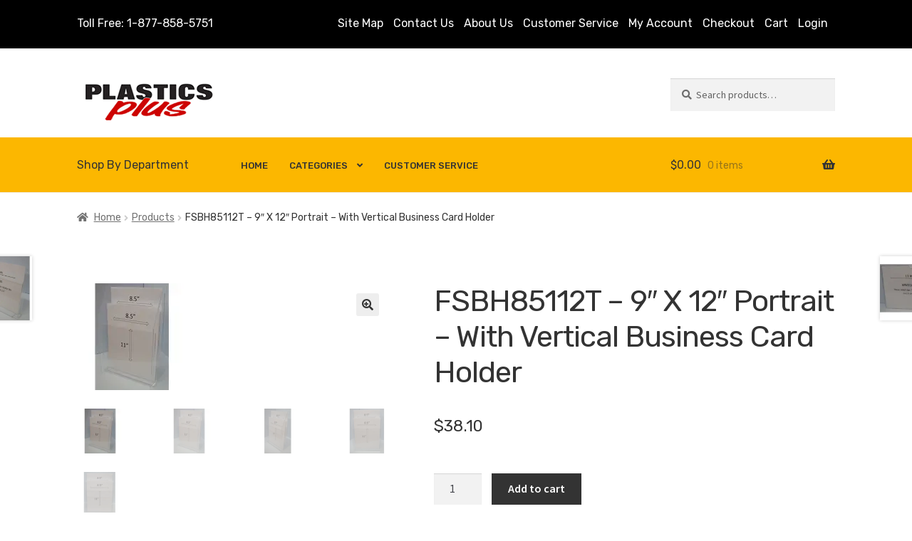

--- FILE ---
content_type: text/html; charset=UTF-8
request_url: https://www.signholdersusa.com/product/fsbh85112t-9-x-12-portrait-with-vertical-business-card-holder/
body_size: 34134
content:
<!doctype html>
<html lang="en-US">
<head><meta charset="UTF-8"><script>if(navigator.userAgent.match(/MSIE|Internet Explorer/i)||navigator.userAgent.match(/Trident\/7\..*?rv:11/i)){var href=document.location.href;if(!href.match(/[?&]nowprocket/)){if(href.indexOf("?")==-1){if(href.indexOf("#")==-1){document.location.href=href+"?nowprocket=1"}else{document.location.href=href.replace("#","?nowprocket=1#")}}else{if(href.indexOf("#")==-1){document.location.href=href+"&nowprocket=1"}else{document.location.href=href.replace("#","&nowprocket=1#")}}}}</script><script>(()=>{class RocketLazyLoadScripts{constructor(){this.v="2.0.4",this.userEvents=["keydown","keyup","mousedown","mouseup","mousemove","mouseover","mouseout","touchmove","touchstart","touchend","touchcancel","wheel","click","dblclick","input"],this.attributeEvents=["onblur","onclick","oncontextmenu","ondblclick","onfocus","onmousedown","onmouseenter","onmouseleave","onmousemove","onmouseout","onmouseover","onmouseup","onmousewheel","onscroll","onsubmit"]}async t(){this.i(),this.o(),/iP(ad|hone)/.test(navigator.userAgent)&&this.h(),this.u(),this.l(this),this.m(),this.k(this),this.p(this),this._(),await Promise.all([this.R(),this.L()]),this.lastBreath=Date.now(),this.S(this),this.P(),this.D(),this.O(),this.M(),await this.C(this.delayedScripts.normal),await this.C(this.delayedScripts.defer),await this.C(this.delayedScripts.async),await this.T(),await this.F(),await this.j(),await this.A(),window.dispatchEvent(new Event("rocket-allScriptsLoaded")),this.everythingLoaded=!0,this.lastTouchEnd&&await new Promise(t=>setTimeout(t,500-Date.now()+this.lastTouchEnd)),this.I(),this.H(),this.U(),this.W()}i(){this.CSPIssue=sessionStorage.getItem("rocketCSPIssue"),document.addEventListener("securitypolicyviolation",t=>{this.CSPIssue||"script-src-elem"!==t.violatedDirective||"data"!==t.blockedURI||(this.CSPIssue=!0,sessionStorage.setItem("rocketCSPIssue",!0))},{isRocket:!0})}o(){window.addEventListener("pageshow",t=>{this.persisted=t.persisted,this.realWindowLoadedFired=!0},{isRocket:!0}),window.addEventListener("pagehide",()=>{this.onFirstUserAction=null},{isRocket:!0})}h(){let t;function e(e){t=e}window.addEventListener("touchstart",e,{isRocket:!0}),window.addEventListener("touchend",function i(o){o.changedTouches[0]&&t.changedTouches[0]&&Math.abs(o.changedTouches[0].pageX-t.changedTouches[0].pageX)<10&&Math.abs(o.changedTouches[0].pageY-t.changedTouches[0].pageY)<10&&o.timeStamp-t.timeStamp<200&&(window.removeEventListener("touchstart",e,{isRocket:!0}),window.removeEventListener("touchend",i,{isRocket:!0}),"INPUT"===o.target.tagName&&"text"===o.target.type||(o.target.dispatchEvent(new TouchEvent("touchend",{target:o.target,bubbles:!0})),o.target.dispatchEvent(new MouseEvent("mouseover",{target:o.target,bubbles:!0})),o.target.dispatchEvent(new PointerEvent("click",{target:o.target,bubbles:!0,cancelable:!0,detail:1,clientX:o.changedTouches[0].clientX,clientY:o.changedTouches[0].clientY})),event.preventDefault()))},{isRocket:!0})}q(t){this.userActionTriggered||("mousemove"!==t.type||this.firstMousemoveIgnored?"keyup"===t.type||"mouseover"===t.type||"mouseout"===t.type||(this.userActionTriggered=!0,this.onFirstUserAction&&this.onFirstUserAction()):this.firstMousemoveIgnored=!0),"click"===t.type&&t.preventDefault(),t.stopPropagation(),t.stopImmediatePropagation(),"touchstart"===this.lastEvent&&"touchend"===t.type&&(this.lastTouchEnd=Date.now()),"click"===t.type&&(this.lastTouchEnd=0),this.lastEvent=t.type,t.composedPath&&t.composedPath()[0].getRootNode()instanceof ShadowRoot&&(t.rocketTarget=t.composedPath()[0]),this.savedUserEvents.push(t)}u(){this.savedUserEvents=[],this.userEventHandler=this.q.bind(this),this.userEvents.forEach(t=>window.addEventListener(t,this.userEventHandler,{passive:!1,isRocket:!0})),document.addEventListener("visibilitychange",this.userEventHandler,{isRocket:!0})}U(){this.userEvents.forEach(t=>window.removeEventListener(t,this.userEventHandler,{passive:!1,isRocket:!0})),document.removeEventListener("visibilitychange",this.userEventHandler,{isRocket:!0}),this.savedUserEvents.forEach(t=>{(t.rocketTarget||t.target).dispatchEvent(new window[t.constructor.name](t.type,t))})}m(){const t="return false",e=Array.from(this.attributeEvents,t=>"data-rocket-"+t),i="["+this.attributeEvents.join("],[")+"]",o="[data-rocket-"+this.attributeEvents.join("],[data-rocket-")+"]",s=(e,i,o)=>{o&&o!==t&&(e.setAttribute("data-rocket-"+i,o),e["rocket"+i]=new Function("event",o),e.setAttribute(i,t))};new MutationObserver(t=>{for(const n of t)"attributes"===n.type&&(n.attributeName.startsWith("data-rocket-")||this.everythingLoaded?n.attributeName.startsWith("data-rocket-")&&this.everythingLoaded&&this.N(n.target,n.attributeName.substring(12)):s(n.target,n.attributeName,n.target.getAttribute(n.attributeName))),"childList"===n.type&&n.addedNodes.forEach(t=>{if(t.nodeType===Node.ELEMENT_NODE)if(this.everythingLoaded)for(const i of[t,...t.querySelectorAll(o)])for(const t of i.getAttributeNames())e.includes(t)&&this.N(i,t.substring(12));else for(const e of[t,...t.querySelectorAll(i)])for(const t of e.getAttributeNames())this.attributeEvents.includes(t)&&s(e,t,e.getAttribute(t))})}).observe(document,{subtree:!0,childList:!0,attributeFilter:[...this.attributeEvents,...e]})}I(){this.attributeEvents.forEach(t=>{document.querySelectorAll("[data-rocket-"+t+"]").forEach(e=>{this.N(e,t)})})}N(t,e){const i=t.getAttribute("data-rocket-"+e);i&&(t.setAttribute(e,i),t.removeAttribute("data-rocket-"+e))}k(t){Object.defineProperty(HTMLElement.prototype,"onclick",{get(){return this.rocketonclick||null},set(e){this.rocketonclick=e,this.setAttribute(t.everythingLoaded?"onclick":"data-rocket-onclick","this.rocketonclick(event)")}})}S(t){function e(e,i){let o=e[i];e[i]=null,Object.defineProperty(e,i,{get:()=>o,set(s){t.everythingLoaded?o=s:e["rocket"+i]=o=s}})}e(document,"onreadystatechange"),e(window,"onload"),e(window,"onpageshow");try{Object.defineProperty(document,"readyState",{get:()=>t.rocketReadyState,set(e){t.rocketReadyState=e},configurable:!0}),document.readyState="loading"}catch(t){console.log("WPRocket DJE readyState conflict, bypassing")}}l(t){this.originalAddEventListener=EventTarget.prototype.addEventListener,this.originalRemoveEventListener=EventTarget.prototype.removeEventListener,this.savedEventListeners=[],EventTarget.prototype.addEventListener=function(e,i,o){o&&o.isRocket||!t.B(e,this)&&!t.userEvents.includes(e)||t.B(e,this)&&!t.userActionTriggered||e.startsWith("rocket-")||t.everythingLoaded?t.originalAddEventListener.call(this,e,i,o):(t.savedEventListeners.push({target:this,remove:!1,type:e,func:i,options:o}),"mouseenter"!==e&&"mouseleave"!==e||t.originalAddEventListener.call(this,e,t.savedUserEvents.push,o))},EventTarget.prototype.removeEventListener=function(e,i,o){o&&o.isRocket||!t.B(e,this)&&!t.userEvents.includes(e)||t.B(e,this)&&!t.userActionTriggered||e.startsWith("rocket-")||t.everythingLoaded?t.originalRemoveEventListener.call(this,e,i,o):t.savedEventListeners.push({target:this,remove:!0,type:e,func:i,options:o})}}J(t,e){this.savedEventListeners=this.savedEventListeners.filter(i=>{let o=i.type,s=i.target||window;return e!==o||t!==s||(this.B(o,s)&&(i.type="rocket-"+o),this.$(i),!1)})}H(){EventTarget.prototype.addEventListener=this.originalAddEventListener,EventTarget.prototype.removeEventListener=this.originalRemoveEventListener,this.savedEventListeners.forEach(t=>this.$(t))}$(t){t.remove?this.originalRemoveEventListener.call(t.target,t.type,t.func,t.options):this.originalAddEventListener.call(t.target,t.type,t.func,t.options)}p(t){let e;function i(e){return t.everythingLoaded?e:e.split(" ").map(t=>"load"===t||t.startsWith("load.")?"rocket-jquery-load":t).join(" ")}function o(o){function s(e){const s=o.fn[e];o.fn[e]=o.fn.init.prototype[e]=function(){return this[0]===window&&t.userActionTriggered&&("string"==typeof arguments[0]||arguments[0]instanceof String?arguments[0]=i(arguments[0]):"object"==typeof arguments[0]&&Object.keys(arguments[0]).forEach(t=>{const e=arguments[0][t];delete arguments[0][t],arguments[0][i(t)]=e})),s.apply(this,arguments),this}}if(o&&o.fn&&!t.allJQueries.includes(o)){const e={DOMContentLoaded:[],"rocket-DOMContentLoaded":[]};for(const t in e)document.addEventListener(t,()=>{e[t].forEach(t=>t())},{isRocket:!0});o.fn.ready=o.fn.init.prototype.ready=function(i){function s(){parseInt(o.fn.jquery)>2?setTimeout(()=>i.bind(document)(o)):i.bind(document)(o)}return"function"==typeof i&&(t.realDomReadyFired?!t.userActionTriggered||t.fauxDomReadyFired?s():e["rocket-DOMContentLoaded"].push(s):e.DOMContentLoaded.push(s)),o([])},s("on"),s("one"),s("off"),t.allJQueries.push(o)}e=o}t.allJQueries=[],o(window.jQuery),Object.defineProperty(window,"jQuery",{get:()=>e,set(t){o(t)}})}P(){const t=new Map;document.write=document.writeln=function(e){const i=document.currentScript,o=document.createRange(),s=i.parentElement;let n=t.get(i);void 0===n&&(n=i.nextSibling,t.set(i,n));const c=document.createDocumentFragment();o.setStart(c,0),c.appendChild(o.createContextualFragment(e)),s.insertBefore(c,n)}}async R(){return new Promise(t=>{this.userActionTriggered?t():this.onFirstUserAction=t})}async L(){return new Promise(t=>{document.addEventListener("DOMContentLoaded",()=>{this.realDomReadyFired=!0,t()},{isRocket:!0})})}async j(){return this.realWindowLoadedFired?Promise.resolve():new Promise(t=>{window.addEventListener("load",t,{isRocket:!0})})}M(){this.pendingScripts=[];this.scriptsMutationObserver=new MutationObserver(t=>{for(const e of t)e.addedNodes.forEach(t=>{"SCRIPT"!==t.tagName||t.noModule||t.isWPRocket||this.pendingScripts.push({script:t,promise:new Promise(e=>{const i=()=>{const i=this.pendingScripts.findIndex(e=>e.script===t);i>=0&&this.pendingScripts.splice(i,1),e()};t.addEventListener("load",i,{isRocket:!0}),t.addEventListener("error",i,{isRocket:!0}),setTimeout(i,1e3)})})})}),this.scriptsMutationObserver.observe(document,{childList:!0,subtree:!0})}async F(){await this.X(),this.pendingScripts.length?(await this.pendingScripts[0].promise,await this.F()):this.scriptsMutationObserver.disconnect()}D(){this.delayedScripts={normal:[],async:[],defer:[]},document.querySelectorAll("script[type$=rocketlazyloadscript]").forEach(t=>{t.hasAttribute("data-rocket-src")?t.hasAttribute("async")&&!1!==t.async?this.delayedScripts.async.push(t):t.hasAttribute("defer")&&!1!==t.defer||"module"===t.getAttribute("data-rocket-type")?this.delayedScripts.defer.push(t):this.delayedScripts.normal.push(t):this.delayedScripts.normal.push(t)})}async _(){await this.L();let t=[];document.querySelectorAll("script[type$=rocketlazyloadscript][data-rocket-src]").forEach(e=>{let i=e.getAttribute("data-rocket-src");if(i&&!i.startsWith("data:")){i.startsWith("//")&&(i=location.protocol+i);try{const o=new URL(i).origin;o!==location.origin&&t.push({src:o,crossOrigin:e.crossOrigin||"module"===e.getAttribute("data-rocket-type")})}catch(t){}}}),t=[...new Map(t.map(t=>[JSON.stringify(t),t])).values()],this.Y(t,"preconnect")}async G(t){if(await this.K(),!0!==t.noModule||!("noModule"in HTMLScriptElement.prototype))return new Promise(e=>{let i;function o(){(i||t).setAttribute("data-rocket-status","executed"),e()}try{if(navigator.userAgent.includes("Firefox/")||""===navigator.vendor||this.CSPIssue)i=document.createElement("script"),[...t.attributes].forEach(t=>{let e=t.nodeName;"type"!==e&&("data-rocket-type"===e&&(e="type"),"data-rocket-src"===e&&(e="src"),i.setAttribute(e,t.nodeValue))}),t.text&&(i.text=t.text),t.nonce&&(i.nonce=t.nonce),i.hasAttribute("src")?(i.addEventListener("load",o,{isRocket:!0}),i.addEventListener("error",()=>{i.setAttribute("data-rocket-status","failed-network"),e()},{isRocket:!0}),setTimeout(()=>{i.isConnected||e()},1)):(i.text=t.text,o()),i.isWPRocket=!0,t.parentNode.replaceChild(i,t);else{const i=t.getAttribute("data-rocket-type"),s=t.getAttribute("data-rocket-src");i?(t.type=i,t.removeAttribute("data-rocket-type")):t.removeAttribute("type"),t.addEventListener("load",o,{isRocket:!0}),t.addEventListener("error",i=>{this.CSPIssue&&i.target.src.startsWith("data:")?(console.log("WPRocket: CSP fallback activated"),t.removeAttribute("src"),this.G(t).then(e)):(t.setAttribute("data-rocket-status","failed-network"),e())},{isRocket:!0}),s?(t.fetchPriority="high",t.removeAttribute("data-rocket-src"),t.src=s):t.src="data:text/javascript;base64,"+window.btoa(unescape(encodeURIComponent(t.text)))}}catch(i){t.setAttribute("data-rocket-status","failed-transform"),e()}});t.setAttribute("data-rocket-status","skipped")}async C(t){const e=t.shift();return e?(e.isConnected&&await this.G(e),this.C(t)):Promise.resolve()}O(){this.Y([...this.delayedScripts.normal,...this.delayedScripts.defer,...this.delayedScripts.async],"preload")}Y(t,e){this.trash=this.trash||[];let i=!0;var o=document.createDocumentFragment();t.forEach(t=>{const s=t.getAttribute&&t.getAttribute("data-rocket-src")||t.src;if(s&&!s.startsWith("data:")){const n=document.createElement("link");n.href=s,n.rel=e,"preconnect"!==e&&(n.as="script",n.fetchPriority=i?"high":"low"),t.getAttribute&&"module"===t.getAttribute("data-rocket-type")&&(n.crossOrigin=!0),t.crossOrigin&&(n.crossOrigin=t.crossOrigin),t.integrity&&(n.integrity=t.integrity),t.nonce&&(n.nonce=t.nonce),o.appendChild(n),this.trash.push(n),i=!1}}),document.head.appendChild(o)}W(){this.trash.forEach(t=>t.remove())}async T(){try{document.readyState="interactive"}catch(t){}this.fauxDomReadyFired=!0;try{await this.K(),this.J(document,"readystatechange"),document.dispatchEvent(new Event("rocket-readystatechange")),await this.K(),document.rocketonreadystatechange&&document.rocketonreadystatechange(),await this.K(),this.J(document,"DOMContentLoaded"),document.dispatchEvent(new Event("rocket-DOMContentLoaded")),await this.K(),this.J(window,"DOMContentLoaded"),window.dispatchEvent(new Event("rocket-DOMContentLoaded"))}catch(t){console.error(t)}}async A(){try{document.readyState="complete"}catch(t){}try{await this.K(),this.J(document,"readystatechange"),document.dispatchEvent(new Event("rocket-readystatechange")),await this.K(),document.rocketonreadystatechange&&document.rocketonreadystatechange(),await this.K(),this.J(window,"load"),window.dispatchEvent(new Event("rocket-load")),await this.K(),window.rocketonload&&window.rocketonload(),await this.K(),this.allJQueries.forEach(t=>t(window).trigger("rocket-jquery-load")),await this.K(),this.J(window,"pageshow");const t=new Event("rocket-pageshow");t.persisted=this.persisted,window.dispatchEvent(t),await this.K(),window.rocketonpageshow&&window.rocketonpageshow({persisted:this.persisted})}catch(t){console.error(t)}}async K(){Date.now()-this.lastBreath>45&&(await this.X(),this.lastBreath=Date.now())}async X(){return document.hidden?new Promise(t=>setTimeout(t)):new Promise(t=>requestAnimationFrame(t))}B(t,e){return e===document&&"readystatechange"===t||(e===document&&"DOMContentLoaded"===t||(e===window&&"DOMContentLoaded"===t||(e===window&&"load"===t||e===window&&"pageshow"===t)))}static run(){(new RocketLazyLoadScripts).t()}}RocketLazyLoadScripts.run()})();</script>

<meta name="viewport" content="width=device-width, initial-scale=1">
<link rel="profile" href="http://gmpg.org/xfn/11">
<link rel="pingback" href="https://www.signholdersusa.com/xmlrpc.php">

<meta name='robots' content='index, follow, max-image-preview:large, max-snippet:-1, max-video-preview:-1' />
	<style>img:is([sizes="auto" i], [sizes^="auto," i]) { contain-intrinsic-size: 3000px 1500px }</style>
	
	<!-- This site is optimized with the Yoast SEO plugin v26.8 - https://yoast.com/product/yoast-seo-wordpress/ -->
	<title>9 x 12 double brochure pocket</title>
<link data-rocket-preload as="style" href="https://fonts.googleapis.com/css2?family=Roboto+Condensed&#038;family=Rubik:wght@400;500&#038;display=swap" rel="preload">
<link data-rocket-preload as="style" href="https://fonts.googleapis.com/css?family=Source%20Sans%20Pro%3A400%2C300%2C300italic%2C400italic%2C600%2C700%2C900&#038;subset=latin%2Clatin-ext&#038;display=swap" rel="preload">
<link href="https://fonts.googleapis.com/css2?family=Roboto+Condensed&#038;family=Rubik:wght@400;500&#038;display=swap" media="print" onload="this.media=&#039;all&#039;" rel="stylesheet">
<noscript data-wpr-hosted-gf-parameters=""><link rel="stylesheet" href="https://fonts.googleapis.com/css2?family=Roboto+Condensed&#038;family=Rubik:wght@400;500&#038;display=swap"></noscript>
<link href="https://fonts.googleapis.com/css?family=Source%20Sans%20Pro%3A400%2C300%2C300italic%2C400italic%2C600%2C700%2C900&#038;subset=latin%2Clatin-ext&#038;display=swap" media="print" onload="this.media=&#039;all&#039;" rel="stylesheet">
<noscript data-wpr-hosted-gf-parameters=""><link rel="stylesheet" href="https://fonts.googleapis.com/css?family=Source%20Sans%20Pro%3A400%2C300%2C300italic%2C400italic%2C600%2C700%2C900&#038;subset=latin%2Clatin-ext&#038;display=swap"></noscript>
<style id="rocket-critical-css">h1,h2{overflow-wrap:break-word}ul{overflow-wrap:break-word}p{overflow-wrap:break-word}:root{--wp--preset--font-size--normal:16px;--wp--preset--font-size--huge:42px}.screen-reader-text{border:0;clip:rect(1px,1px,1px,1px);-webkit-clip-path:inset(50%);clip-path:inset(50%);height:1px;margin:-1px;overflow:hidden;padding:0;position:absolute;width:1px;word-wrap:normal!important}.screen-reader-text{border:0;clip:rect(1px,1px,1px,1px);-webkit-clip-path:inset(50%);clip-path:inset(50%);height:1px;margin:-1px;overflow:hidden;overflow-wrap:normal!important;word-wrap:normal!important;padding:0;position:absolute!important;width:1px}button.pswp__button{box-shadow:none!important;background-image:url(https://www.signholdersusa.com/wp-content/plugins/woocommerce/assets/css/photoswipe/default-skin/default-skin.png)!important}button.pswp__button,button.pswp__button--arrow--left::before,button.pswp__button--arrow--right::before{background-color:transparent!important}button.pswp__button--arrow--left,button.pswp__button--arrow--right{background-image:none!important}.pswp{display:none;position:absolute;width:100%;height:100%;left:0;top:0;overflow:hidden;-ms-touch-action:none;touch-action:none;z-index:1500;-webkit-text-size-adjust:100%;-webkit-backface-visibility:hidden;outline:0}.pswp *{-webkit-box-sizing:border-box;box-sizing:border-box}.pswp__bg{position:absolute;left:0;top:0;width:100%;height:100%;background:#000;opacity:0;-webkit-transform:translateZ(0);transform:translateZ(0);-webkit-backface-visibility:hidden;will-change:opacity}.pswp__scroll-wrap{position:absolute;left:0;top:0;width:100%;height:100%;overflow:hidden}.pswp__container{-ms-touch-action:none;touch-action:none;position:absolute;left:0;right:0;top:0;bottom:0}.pswp__container{-webkit-touch-callout:none}.pswp__bg{will-change:opacity}.pswp__container{-webkit-backface-visibility:hidden}.pswp__item{position:absolute;left:0;right:0;top:0;bottom:0;overflow:hidden}.pswp__button{width:44px;height:44px;position:relative;background:0 0;overflow:visible;-webkit-appearance:none;display:block;border:0;padding:0;margin:0;float:right;opacity:.75;-webkit-box-shadow:none;box-shadow:none}.pswp__button::-moz-focus-inner{padding:0;border:0}.pswp__button,.pswp__button--arrow--left:before,.pswp__button--arrow--right:before{background:url(https://www.signholdersusa.com/wp-content/plugins/woocommerce/assets/css/photoswipe/default-skin/default-skin.png) 0 0 no-repeat;background-size:264px 88px;width:44px;height:44px}.pswp__button--close{background-position:0 -44px}.pswp__button--share{background-position:-44px -44px}.pswp__button--fs{display:none}.pswp__button--zoom{display:none;background-position:-88px 0}.pswp__button--arrow--left,.pswp__button--arrow--right{background:0 0;top:50%;margin-top:-50px;width:70px;height:100px;position:absolute}.pswp__button--arrow--left{left:0}.pswp__button--arrow--right{right:0}.pswp__button--arrow--left:before,.pswp__button--arrow--right:before{content:'';top:35px;background-color:rgba(0,0,0,.3);height:30px;width:32px;position:absolute}.pswp__button--arrow--left:before{left:6px;background-position:-138px -44px}.pswp__button--arrow--right:before{right:6px;background-position:-94px -44px}.pswp__share-modal{display:block;background:rgba(0,0,0,.5);width:100%;height:100%;top:0;left:0;padding:10px;position:absolute;z-index:1600;opacity:0;-webkit-backface-visibility:hidden;will-change:opacity}.pswp__share-modal--hidden{display:none}.pswp__share-tooltip{z-index:1620;position:absolute;background:#fff;top:56px;border-radius:2px;display:block;width:auto;right:44px;-webkit-box-shadow:0 2px 5px rgba(0,0,0,.25);box-shadow:0 2px 5px rgba(0,0,0,.25);-webkit-transform:translateY(6px);-ms-transform:translateY(6px);transform:translateY(6px);-webkit-backface-visibility:hidden;will-change:transform}.pswp__counter{position:absolute;left:0;top:0;height:44px;font-size:13px;line-height:44px;color:#fff;opacity:.75;padding:0 10px}.pswp__caption{position:absolute;left:0;bottom:0;width:100%;min-height:44px}.pswp__caption__center{text-align:left;max-width:420px;margin:0 auto;font-size:13px;padding:10px;line-height:20px;color:#ccc}.pswp__preloader{width:44px;height:44px;position:absolute;top:0;left:50%;margin-left:-22px;opacity:0;will-change:opacity;direction:ltr}.pswp__preloader__icn{width:20px;height:20px;margin:12px}@media screen and (max-width:1024px){.pswp__preloader{position:relative;left:auto;top:auto;margin:0;float:right}}.pswp__ui{-webkit-font-smoothing:auto;visibility:visible;opacity:1;z-index:1550}.pswp__top-bar{position:absolute;left:0;top:0;height:44px;width:100%}.pswp__caption,.pswp__top-bar{-webkit-backface-visibility:hidden;will-change:opacity}.pswp__caption,.pswp__top-bar{background-color:rgba(0,0,0,.5)}.pswp__ui--hidden .pswp__button--arrow--left,.pswp__ui--hidden .pswp__button--arrow--right,.pswp__ui--hidden .pswp__caption,.pswp__ui--hidden .pswp__top-bar{opacity:.001}html{font-family:sans-serif;-ms-text-size-adjust:100%;-webkit-text-size-adjust:100%}body{margin:0}figure,header,main,nav,section{display:block}a{background-color:transparent}strong{font-weight:bold}h1{font-size:2em;margin:.67em 0}small{font-size:80%}img{border:0}svg:not(:root){overflow:hidden}figure{margin:1em 40px}button,input,select,textarea{color:inherit;font:inherit;margin:0}button{overflow:visible}button,select{text-transform:none}button,input[type=submit]{-webkit-appearance:button}button::-moz-focus-inner,input::-moz-focus-inner{border:0;padding:0}input{line-height:normal}input[type=checkbox]{box-sizing:border-box;padding:0}input[type=number]::-webkit-inner-spin-button,input[type=number]::-webkit-outer-spin-button{height:auto}input[type=search]{-webkit-appearance:textfield;box-sizing:content-box}input[type=search]::-webkit-search-cancel-button,input[type=search]::-webkit-search-decoration{-webkit-appearance:none}textarea{overflow:auto}table{border-collapse:collapse;border-spacing:0}td,th{padding:0}body{-ms-word-wrap:break-word;word-wrap:break-word}body,button,input,textarea{color:#43454b;font-family:"Source Sans Pro","HelveticaNeue-Light","Helvetica Neue Light","Helvetica Neue",Helvetica,Arial,"Lucida Grande",sans-serif;line-height:1.618;text-rendering:optimizeLegibility;font-weight:400}select{color:initial;font-family:"Source Sans Pro","HelveticaNeue-Light","Helvetica Neue Light","Helvetica Neue",Helvetica,Arial,"Lucida Grande",sans-serif;max-width:100%}h1,h2{clear:both;font-weight:300;margin:0 0 .5407911001em;color:#131315}h1{font-size:2.617924em;line-height:1.214;letter-spacing:-1px}h2{font-size:2em;line-height:1.214}p{margin:0 0 1.41575em}ul{margin:0 0 1.41575em 3em;padding:0}ul{list-style:disc}li>ul{margin-bottom:0;margin-left:1em}strong{font-weight:600}small{font-size:75%}figure{margin:0}img{height:auto;max-width:100%;display:block;border-radius:3px}a{color:#2c2d33;text-decoration:none}*{box-sizing:border-box}body{background-color:#fff;overflow-x:hidden}.site{overflow-x:hidden}.site-header{background-color:#2c2d33;padding-top:1.618em;padding-bottom:1.618em;color:#9aa0a7;background-position:center center;position:relative;z-index:999;border-bottom:1px solid transparent}.site-header .custom-logo-link{display:block;margin-bottom:0}.site-header .custom-logo-link img{width:100%;max-width:210px}.site-header .widget{margin-bottom:0}.site-branding{float:left;margin-bottom:0;width:calc(100% - 120px)}.site-main{margin-bottom:2.617924em}.site-content{outline:none}.site-footer a{color:#2c2d33;text-decoration:underline}.screen-reader-text{border:0;clip:rect(1px,1px,1px,1px);-webkit-clip-path:inset(50%);clip-path:inset(50%);height:1px;margin:-1px;overflow:hidden;padding:0;position:absolute;width:1px;word-wrap:normal!important}.clear::before,.clear::after,.entry-content::before,.entry-content::after,.site-header::before,.site-header::after,.site-content::before,.site-content::after{content:"";display:table}.clear::after,.entry-content::after,.site-header::after,.site-content::after{clear:both}table{border-spacing:0;width:100%;margin:0 0 1.41575em;border-collapse:separate}table td,table th{padding:1em 1.41575em;text-align:left;vertical-align:top}table td p:last-child{margin-bottom:0}table th{font-weight:600}#comments{padding-top:2.617924em}#respond{clear:both;padding:1.618em;background-color:rgba(0,0,0,.0125);position:relative}#respond .comment-form-author input,#respond .comment-form-email input{width:100%}#respond .form-submit,#respond form{margin-bottom:0}#respond #cancel-comment-reply-link{position:absolute;top:.5407911001em;right:.5407911001em;display:block;height:1em;width:1em;overflow:hidden;line-height:1;font-size:1.41575em;text-align:center}form{margin-bottom:1.618em}button,input,select,textarea{font-size:100%;margin:0}button,input[type=submit],.button{border:0;border-radius:0;background:none;background-color:#43454b;border-color:#43454b;color:#fff;padding:.6180469716em 1.41575em;text-decoration:none;font-weight:600;text-shadow:none;display:inline-block;-webkit-appearance:none;word-break:break-all}button::after,input[type=submit]::after,.button::after{display:none}button.alt,.button.alt{background-color:#2c2d33;border-color:#2c2d33}input[type=checkbox]{padding:0}input[type=checkbox]+label{margin:0 0 0 .3819820591em}input[type=search]::-webkit-search-decoration{-webkit-appearance:none}input[type=search]{box-sizing:border-box}button::-moz-focus-inner,input::-moz-focus-inner{border:0;padding:0}input[type=text],input[type=number],input[type=email],input[type=search],textarea,.input-text{padding:.6180469716em;background-color:#f2f2f2;color:#43454b;border:0;-webkit-appearance:none;box-sizing:border-box;font-weight:400;box-shadow:inset 0 1px 1px rgba(0,0,0,.125)}textarea{overflow:auto;padding-left:.875em;vertical-align:top;width:100%}label{font-weight:400}button.menu-toggle{text-align:left;float:right;position:relative;border:2px solid transparent;box-shadow:none;border-radius:2px;background-image:none;padding:.6180469716em .875em .6180469716em 2.617924em;font-size:.875em;max-width:120px}button.menu-toggle::before,button.menu-toggle::after,button.menu-toggle span::before{content:"";display:block;height:2px;width:14px;position:absolute;top:50%;left:1em;margin-top:-1px;border-radius:3px}button.menu-toggle::before{transform:translateY(-4px)}button.menu-toggle::after{transform:translateY(4px)}.primary-navigation{display:none}.main-navigation::before,.main-navigation::after{content:"";display:table}.main-navigation::after{clear:both}.main-navigation div.menu{display:none}.main-navigation div.menu:last-child{display:block}.main-navigation .menu{clear:both}.main-navigation div.menu>ul:not(.nav-menu){overflow:hidden;max-height:0}.main-navigation ul{margin-left:0;list-style:none;margin-bottom:0}.main-navigation ul ul{display:block;margin-left:1.41575em}.main-navigation ul li a{padding:.875em 0;display:block}.widget{margin:0 0 3.706325903em}.widget_product_search form:not(.wp-block-search){position:relative}.widget_product_search form:not(.wp-block-search) input[type=search]{width:100%}.widget_product_search form:not(.wp-block-search) button[type=submit]{border:0;clip:rect(1px,1px,1px,1px);-webkit-clip-path:inset(50%);clip-path:inset(50%);height:1px;margin:-1px;overflow:hidden;padding:0;position:absolute;width:1px;word-wrap:normal!important;top:0;left:0}@media (min-width:768px){.site-header{padding-top:2.617924em;padding-bottom:0}.site-header .site-branding{display:block;width:100%;float:left;margin-left:0;margin-right:0;clear:both}.site-header .site-branding img{height:auto;max-width:230px;max-height:none}.woocommerce-active .site-header .site-branding{width:73.9130434783%;float:left;margin-right:4.347826087%}.woocommerce-active .site-header .site-search{width:21.7391304348%;float:right;margin-right:0;clear:none}.woocommerce-active .site-header .main-navigation{width:73.9130434783%;float:left;margin-right:4.347826087%;clear:both}.woocommerce-active .site-header .site-header-cart{width:21.7391304348%;float:right;margin-right:0;margin-bottom:0}.site-branding,.site-search,.site-header-cart,.custom-logo-link{margin-bottom:1.41575em}.col-full{max-width:66.4989378333em;margin-left:auto;margin-right:auto;padding:0 2.617924em;box-sizing:content-box}.col-full::before,.col-full::after{content:"";display:table}.col-full::after{clear:both}.col-full:after{content:" ";display:block;clear:both}.site-content::before,.site-content::after{content:"";display:table}.site-content::after{clear:both}.content-area{width:73.9130434783%;float:left;margin-right:4.347826087%}.left-sidebar .content-area{width:73.9130434783%;float:right;margin-right:0}.content-area{margin-bottom:2.617924em}#respond{padding:2.617924em}#respond .comment-form-author,#respond .comment-form-email{width:29.4117647059%;float:left;margin-right:5.8823529412%}#respond .comment-form-comment{clear:both}.menu-toggle{display:none}.primary-navigation{display:block}.main-navigation{clear:both;display:block;width:100%}.main-navigation ul{list-style:none;margin:0;padding-left:0;display:block}.main-navigation ul li{position:relative;display:inline-block;text-align:left}.main-navigation ul li a{display:block}.main-navigation ul li a::before{display:none}.main-navigation ul ul{float:left;position:absolute;top:100%;z-index:99999;left:-9999px}.main-navigation ul ul li{display:block}.main-navigation ul ul li a{width:200px}.storefront-primary-navigation{clear:both}.storefront-primary-navigation::before,.storefront-primary-navigation::after{content:"";display:table}.storefront-primary-navigation::after{clear:both}.main-navigation div.menu{display:block}.main-navigation ul.menu{max-height:none;overflow:visible;margin-left:-1em}.main-navigation ul.menu>li>a{padding:1.618em 1em}.main-navigation ul.menu ul{margin-left:0}.main-navigation ul.menu ul li a{padding:.875em 1.41575em;font-weight:400;font-size:.875em}.main-navigation ul.menu ul li:last-child{border-bottom:0}.main-navigation a{padding:0 1em 2.2906835em}}@media (max-width:66.4989378333em){.col-full{margin-left:2.617924em;margin-right:2.617924em;padding:0}}@media (max-width:568px){.col-full{margin-left:1.41575em;margin-right:1.41575em;padding:0}}@font-face{font-family:"Font Awesome 5 Free";font-style:normal;font-weight:900;font-display:swap;src:url(https://www.signholdersusa.com/wp-content/themes/storefront/assets/fonts/fa-solid-900.eot);src:url(https://www.signholdersusa.com/wp-content/themes/storefront/assets/fonts/fa-solid-900.eot?#iefix) format("embedded-opentype"),url(https://www.signholdersusa.com/wp-content/themes/storefront/assets/fonts/fa-solid-900.woff2) format("woff2"),url(https://www.signholdersusa.com/wp-content/themes/storefront/assets/fonts/fa-solid-900.woff) format("woff"),url(https://www.signholdersusa.com/wp-content/themes/storefront/assets/fonts/fa-solid-900.ttf) format("truetype"),url(https://www.signholdersusa.com/wp-content/themes/storefront/assets/fonts/fa-solid-900.svg#fontawesome) format("svg")}.site-search .widget_product_search form input[type=search]{padding-left:2.617924em}#respond #cancel-comment-reply-link::before{-webkit-font-smoothing:antialiased;-moz-osx-font-smoothing:grayscale;display:inline-block;font-style:normal;font-variant:normal;font-weight:normal;line-height:1;font-family:"Font Awesome 5 Free";font-weight:900;line-height:inherit;vertical-align:baseline;content:"";display:block}.widget_product_search form:not(.wp-block-search)::before{-webkit-font-smoothing:antialiased;-moz-osx-font-smoothing:grayscale;display:inline-block;font-style:normal;font-variant:normal;font-weight:normal;line-height:1;font-family:"Font Awesome 5 Free";font-weight:900;line-height:inherit;vertical-align:baseline;content:"";position:absolute;top:1em;left:1em;line-height:1}.widget_product_search form:not(.wp-block-search) input[type=search]{padding-left:2.617924em}.storefront-handheld-footer-bar ul li>a::before{-webkit-font-smoothing:antialiased;-moz-osx-font-smoothing:grayscale;display:inline-block;font-style:normal;font-variant:normal;font-weight:normal;line-height:1;font-family:"Font Awesome 5 Free";font-weight:900;line-height:inherit;vertical-align:baseline;position:absolute;top:0;left:0;right:0;bottom:0;text-align:center;line-height:2.618046972;font-size:1.618em;text-indent:0;display:block}.storefront-handheld-footer-bar ul li.search>a::before{content:""}.storefront-handheld-footer-bar ul li.my-account>a::before{content:""}.storefront-handheld-footer-bar ul li.cart>a::before{content:""}.storefront-product-pagination a[rel=prev]::after,.storefront-product-pagination a[rel=next]::after{-webkit-font-smoothing:antialiased;-moz-osx-font-smoothing:grayscale;display:inline-block;font-style:normal;font-variant:normal;font-weight:normal;line-height:1;font-family:"Font Awesome 5 Free";font-weight:900;line-height:inherit;vertical-align:baseline}.storefront-product-pagination a[rel=prev]::after{content:"";padding-right:1.41575em}.storefront-product-pagination a[rel=next]::after{content:"";padding-left:1.41575em}.single-product .pswp__button{background-color:transparent}.single-product div.product .woocommerce-product-gallery .woocommerce-product-gallery__trigger{text-indent:-999px;overflow:hidden}.single-product div.product .woocommerce-product-gallery .woocommerce-product-gallery__trigger::before{-webkit-font-smoothing:antialiased;-moz-osx-font-smoothing:grayscale;display:inline-block;font-style:normal;font-variant:normal;font-weight:normal;line-height:1;font-family:"Font Awesome 5 Free";font-weight:900;line-height:inherit;vertical-align:baseline;content:"";display:block;line-height:2;text-indent:0}.woocommerce-breadcrumb a:first-of-type::before{-webkit-font-smoothing:antialiased;-moz-osx-font-smoothing:grayscale;display:inline-block;font-style:normal;font-variant:normal;font-weight:normal;line-height:1;font-family:"Font Awesome 5 Free";font-weight:900;line-height:inherit;vertical-align:baseline;content:"";margin-right:.5407911001em}.woocommerce-breadcrumb .breadcrumb-separator{text-indent:-9999px;position:relative;display:inline-block;padding:0 6.8535260698em}.woocommerce-breadcrumb .breadcrumb-separator::after{-webkit-font-smoothing:antialiased;-moz-osx-font-smoothing:grayscale;display:inline-block;font-style:normal;font-variant:normal;font-weight:normal;line-height:1;font-family:"Font Awesome 5 Free";font-weight:900;line-height:inherit;vertical-align:baseline;content:"";display:block;font-size:.875em;text-indent:0;line-height:initial;position:absolute;top:50%;left:50%;width:1em;height:1em;transform:translateX(-50%) translateY(-50%);text-align:center;opacity:.25}@media (min-width:768px){.main-navigation ul.menu>li.menu-item-has-children>a::after{-webkit-font-smoothing:antialiased;-moz-osx-font-smoothing:grayscale;display:inline-block;font-style:normal;font-variant:normal;font-weight:normal;line-height:1;font-family:"Font Awesome 5 Free";font-weight:900;line-height:inherit;vertical-align:baseline;content:"";margin-left:1em}.site-header-cart .cart-contents::after{-webkit-font-smoothing:antialiased;-moz-osx-font-smoothing:grayscale;display:inline-block;font-style:normal;font-variant:normal;font-weight:normal;line-height:1;font-family:"Font Awesome 5 Free";font-weight:900;line-height:inherit;vertical-align:baseline;content:"";height:1em;float:right;line-height:1.618}}.woocommerce-active .site-branding{float:left}.site-header-cart{list-style-type:none;margin-left:0;padding:0;margin-bottom:0}.site-header-cart .cart-contents{display:none}.site-header-cart .widget_shopping_cart{display:none}.site-search{font-size:.875em;clear:both;display:none}.site-search .widget_product_search input[type=search]{padding:1em 1.41575em;line-height:1}.site-search .widget_product_search form::before{top:1.15em;left:1.15em}.storefront-handheld-footer-bar{position:fixed;bottom:0;left:0;right:0;border-top:1px solid rgba(255,255,255,.2);box-shadow:0 0 6px rgba(0,0,0,.7);z-index:9999}.storefront-handheld-footer-bar::before,.storefront-handheld-footer-bar::after{content:"";display:table}.storefront-handheld-footer-bar::after{clear:both}.storefront-handheld-footer-bar ul{margin:0}.storefront-handheld-footer-bar ul li{display:inline-block;float:left;text-align:center}.storefront-handheld-footer-bar ul li:last-child>a{border-right:0}.storefront-handheld-footer-bar ul li>a{height:4.235801032em;display:block;position:relative;text-indent:-9999px;z-index:999;border-right:1px solid rgba(255,255,255,.2);overflow:hidden}.storefront-handheld-footer-bar ul li.search .site-search{position:absolute;bottom:-2em;left:0;right:0;padding:1em;z-index:1;display:block}.storefront-handheld-footer-bar ul li.search .site-search,.storefront-handheld-footer-bar ul li.search .widget,.storefront-handheld-footer-bar ul li.search form{margin-bottom:0}.storefront-handheld-footer-bar ul li.cart .count{text-indent:0;display:block;width:2em;height:2em;line-height:2;box-sizing:content-box;font-size:.75em;position:absolute;top:.875em;left:50%;border-radius:100%;border:1px solid}.storefront-handheld-footer-bar ul.columns-3 li{width:33.33333%}.single-product .pswp__button{background-color:transparent}.single-product div.product{position:relative;overflow:hidden}.single-product div.product::before,.single-product div.product::after{content:"";display:table}.single-product div.product::after{clear:both}.single-product div.product .images,.single-product div.product .summary,.single-product div.product .woocommerce-product-gallery{margin-bottom:2.617924em;margin-top:0}.single-product div.product .woocommerce-product-gallery{position:relative}.single-product div.product .woocommerce-product-gallery .woocommerce-product-gallery__trigger{position:absolute;top:.875em;right:.875em;display:block;height:2em;width:2em;border-radius:3px;z-index:99;text-align:center}.single-product div.product .woocommerce-product-gallery img{margin:0}.single-product div.product .woocommerce-product-gallery .flex-viewport{margin-bottom:1.618em}.single-product div.product form.cart{margin-bottom:1.618em;padding:1em 0}.single-product div.product form.cart::before,.single-product div.product form.cart::after{content:"";display:table}.single-product div.product form.cart::after{clear:both}.single-product div.product form.cart .quantity{float:left;margin-right:.875em}.single-product div.product p.price{font-size:1.41575em;margin:1.41575em 0}.single-product div.product .product_meta{font-size:.875em;padding-top:1em;border-top:1px solid rgba(0,0,0,.05)}.single-product div.product .product_meta .sku_wrapper,.single-product div.product .product_meta .posted_in{display:block}.single-product div.product .product_meta .posted_in:last-child{border-bottom:0}.single-product div.product .product_meta a{font-weight:600;text-decoration:underline}#reviews{outline:none}#reviews #comments{padding-top:0}#reviews .comment-reply-title{display:none}#reviews .comment-form-rating{clear:both}#reviews .comment-form-rating label{display:block}.storefront-breadcrumb{margin:0 0 1.618em;padding:1em 0}.woocommerce-breadcrumb{font-size:.875em}.woocommerce-breadcrumb a{text-decoration:underline}.woocommerce-breadcrumb .breadcrumb-separator{display:inline-block;padding:0 .5407911001em}.required{border-bottom:0!important;color:#e2401c}p.stars{display:inline-block;margin:0}p.stars a{position:relative;height:1em;width:1em;text-indent:-999em;overflow:hidden;display:inline-block;text-decoration:none;font-weight:400}p.stars a::before{display:block;position:absolute;top:0;left:0;width:1em;height:1em;line-height:1;font-family:"Font Awesome 5 Free";content:"";font-size:.95em;color:#43454b;text-indent:0;opacity:.25}.quantity .qty{width:4.235801032em;text-align:center}.woocommerce-tabs{overflow:hidden;padding:1em 0}.woocommerce-tabs::before,.woocommerce-tabs::after{content:"";display:table}.woocommerce-tabs::after{clear:both}.woocommerce-tabs .panel h2:first-of-type{font-size:1.618em;margin-bottom:1em}.woocommerce-noreviews{margin-bottom:2.617924em;background-color:#0f834d;margin-left:0;border-radius:2px;color:#fff;clear:both;border-left:.6180469716em solid rgba(0,0,0,.15);padding:1em 2em 1em 3.5em;position:relative;list-style:none outside}.woocommerce-noreviews::before,.woocommerce-noreviews::after{content:"";display:table}.woocommerce-noreviews::after{clear:both}.woocommerce-noreviews::before{font-family:"Font Awesome 5 Free";content:"";display:inline-block;position:absolute;top:1.05em;left:1.5em;color:#fff}.woocommerce-noreviews{background-color:#3d9cd2}.storefront-sticky-add-to-cart{display:none}@media (min-width:768px){.storefront-handheld-footer-bar{display:none}.storefront-breadcrumb{padding:1.41575em 0;margin:0 0 3.706325903em}.site-header-cart{position:relative}.site-header-cart .cart-contents{padding:1.618em 0;display:block;position:relative;background-color:transparent;height:auto;width:auto;text-indent:0}.site-header-cart .cart-contents .amount{margin-right:.327em}.site-header-cart .cart-contents .count{font-weight:400;opacity:.5;font-size:.875em}.site-header-cart .cart-contents span{display:inline}.site-header-cart .widget_shopping_cart{position:absolute;top:100%;width:100%;z-index:999999;font-size:.875em;left:-999em;display:block}.site-search{display:block}.site-search form{margin:0}.single-product div.product .images{width:41.1764705882%;float:left;margin-right:5.8823529412%;margin-bottom:3.706325903em}.single-product div.product .woocommerce-product-gallery{width:41.1764705882%;float:left;margin-right:5.8823529412%;margin-bottom:3.706325903em}.single-product div.product .summary{width:52.9411764706%;float:right;margin-right:0}.single-product div.product .woocommerce-tabs{clear:both}#reviews .comment-form-author,#reviews .comment-form-email{width:47%}#reviews .comment-form-email{margin-right:0}.woocommerce-tabs{padding-top:2.617924em;padding-bottom:2.617924em}.woocommerce-tabs .panel{width:64.7058823529%;float:right;margin-right:0;margin-top:0}.storefront-product-pagination a{position:fixed;top:50%;width:500px;box-shadow:0 0 5px rgba(0,0,0,.2);z-index:1499;display:flex;align-items:center}.storefront-product-pagination a img{max-width:90px;border-radius:0}.storefront-product-pagination a[rel=prev]{left:-455px;flex-direction:row-reverse;padding-left:1em}.storefront-product-pagination a[rel=prev] img{margin-left:1.41575em}.storefront-product-pagination a[rel=prev] .storefront-product-pagination__title{margin-right:auto}.storefront-product-pagination a[rel=next]{right:-455px;padding-right:1em}.storefront-product-pagination a[rel=next] img{margin-right:1.41575em}.storefront-product-pagination a[rel=next] .storefront-product-pagination__title{margin-left:auto}.storefront-sticky-add-to-cart{display:block;position:fixed;top:0;left:0;right:0;z-index:99998;transform:translate3d(0,-100%,0);padding:1em;overflow:hidden;zoom:1;box-shadow:0 1px 2px rgba(0,0,0,.2);animation-duration:.5s;animation-fill-mode:both}.storefront-sticky-add-to-cart__content{display:flex;align-items:center;justify-content:center}.storefront-sticky-add-to-cart__content-title{display:block}.storefront-sticky-add-to-cart__content-price{margin-right:.875em;opacity:.5}.storefront-sticky-add-to-cart__content-button{margin-left:auto}.storefront-sticky-add-to-cart img{max-width:3.706325903em;margin:0 1.41575em 0 0;padding:3px;border:1px solid rgba(0,0,0,.1)}}body{font-family:'Rubik',sans-serif;color:#333}a{color:#677BA2}.site-header .site-branding img{max-width:200px}.storefront-primary-navigation{background:#fcb700;color:#000}.top_nav_wrapper{background:#000}.top_nav_ul{list-style:none;float:right}.top_nav_li{display:inline;margin-right:10px}.top_nav_li a{color:#FFF}#menu-item-10277>a,#menu-item-10288>a,#menu-item-10289>a{text-transform:uppercase;font-size:13px;font-weight:500}#menu-item-10277{margin-left:40px}.single-product .content-area{width:100%}.site-footer a:not(.button):not(.components-button){color:#FFF;padding:0;margin:0;padding-left:10px;margin-bottom:40px}@media (max-width:1140px){.top_nav_wrapper_wrap{display:grid;grid-template-columns:1fr}.phone_number{float:none;text-align:center}.top_nav_ul{float:none;text-align:center;margin:0}}@media (max-width:768px){.col-full{padding:0}#masthead{clear:both;padding-top:0}.site-header .site-branding img{padding:10px;background:#FFF}.top_nav{display:none}#site-navigation{padding-top:16px}.storefront-handheld-footer-bar{bottom:-36px!important}}</style>
	<meta name="description" content="Plastics Plus is a manufacturer that has many sizes and styles of acrylic sign holders for home or office use we offer high quality, great customer service, fast delivery and no minimum order. Including on custom sized displays. This is the" />
	<link rel="canonical" href="https://www.signholdersusa.com/product/fsbh85112t-9-x-12-portrait-with-vertical-business-card-holder/" />
	<meta property="og:locale" content="en_US" />
	<meta property="og:type" content="article" />
	<meta property="og:title" content="9 x 12 double brochure pocket" />
	<meta property="og:description" content="Plastics Plus is a manufacturer that has many sizes and styles of acrylic sign holders for home or office use we offer high quality, great customer service, fast delivery and no minimum order. Including on custom sized displays. This is the" />
	<meta property="og:url" content="https://www.signholdersusa.com/product/fsbh85112t-9-x-12-portrait-with-vertical-business-card-holder/" />
	<meta property="og:site_name" content="Plastics Plus" />
	<meta property="article:modified_time" content="2023-12-28T20:38:26+00:00" />
	<meta property="og:image" content="https://www.signholdersusa.com/wp-content/uploads/2012/10/640.jpg" />
	<meta property="og:image:width" content="150" />
	<meta property="og:image:height" content="150" />
	<meta property="og:image:type" content="image/jpeg" />
	<meta name="twitter:card" content="summary_large_image" />
	<meta name="twitter:label1" content="Est. reading time" />
	<meta name="twitter:data1" content="1 minute" />
	<script type="application/ld+json" class="yoast-schema-graph">{"@context":"https://schema.org","@graph":[{"@type":"WebPage","@id":"https://www.signholdersusa.com/product/fsbh85112t-9-x-12-portrait-with-vertical-business-card-holder/","url":"https://www.signholdersusa.com/product/fsbh85112t-9-x-12-portrait-with-vertical-business-card-holder/","name":"9 x 12 double brochure pocket","isPartOf":{"@id":"https://www.signholdersusa.com/#website"},"primaryImageOfPage":{"@id":"https://www.signholdersusa.com/product/fsbh85112t-9-x-12-portrait-with-vertical-business-card-holder/#primaryimage"},"image":{"@id":"https://www.signholdersusa.com/product/fsbh85112t-9-x-12-portrait-with-vertical-business-card-holder/#primaryimage"},"thumbnailUrl":"https://www.signholdersusa.com/wp-content/uploads/2012/10/640.jpg","datePublished":"2012-10-10T17:09:58+00:00","dateModified":"2023-12-28T20:38:26+00:00","description":"Plastics Plus is a manufacturer that has many sizes and styles of acrylic sign holders for home or office use we offer high quality, great customer service, fast delivery and no minimum order. Including on custom sized displays. This is the","breadcrumb":{"@id":"https://www.signholdersusa.com/product/fsbh85112t-9-x-12-portrait-with-vertical-business-card-holder/#breadcrumb"},"inLanguage":"en-US","potentialAction":[{"@type":"ReadAction","target":["https://www.signholdersusa.com/product/fsbh85112t-9-x-12-portrait-with-vertical-business-card-holder/"]}]},{"@type":"ImageObject","inLanguage":"en-US","@id":"https://www.signholdersusa.com/product/fsbh85112t-9-x-12-portrait-with-vertical-business-card-holder/#primaryimage","url":"https://www.signholdersusa.com/wp-content/uploads/2012/10/640.jpg","contentUrl":"https://www.signholdersusa.com/wp-content/uploads/2012/10/640.jpg","width":150,"height":150,"caption":"FSBH85112T - 9\" X 12\" Portrait - With Vertical Business Card Holder"},{"@type":"BreadcrumbList","@id":"https://www.signholdersusa.com/product/fsbh85112t-9-x-12-portrait-with-vertical-business-card-holder/#breadcrumb","itemListElement":[{"@type":"ListItem","position":1,"name":"Home","item":"https://www.signholdersusa.com/"},{"@type":"ListItem","position":2,"name":"Shop","item":"https://www.signholdersusa.com/shop/"},{"@type":"ListItem","position":3,"name":"FSBH85112T &#8211; 9&#8243; X 12&#8243; Portrait &#8211; With Vertical Business Card Holder"}]},{"@type":"WebSite","@id":"https://www.signholdersusa.com/#website","url":"https://www.signholdersusa.com/","name":"Plastics Plus","description":"","publisher":{"@id":"https://www.signholdersusa.com/#organization"},"potentialAction":[{"@type":"SearchAction","target":{"@type":"EntryPoint","urlTemplate":"https://www.signholdersusa.com/?s={search_term_string}"},"query-input":{"@type":"PropertyValueSpecification","valueRequired":true,"valueName":"search_term_string"}}],"inLanguage":"en-US"},{"@type":"Organization","@id":"https://www.signholdersusa.com/#organization","name":"Plastics Plus","url":"https://www.signholdersusa.com/","logo":{"@type":"ImageObject","inLanguage":"en-US","@id":"https://www.signholdersusa.com/#/schema/logo/image/","url":"https://www.signholdersusa.com/wp-content/uploads/2020/12/pp_original_logo.png","contentUrl":"https://www.signholdersusa.com/wp-content/uploads/2020/12/pp_original_logo.png","width":273,"height":83,"caption":"Plastics Plus"},"image":{"@id":"https://www.signholdersusa.com/#/schema/logo/image/"}}]}</script>
	<!-- / Yoast SEO plugin. -->


<link rel='dns-prefetch' href='//www.googletagmanager.com' />
<link rel='dns-prefetch' href='//fonts.googleapis.com' />
<link href='https://fonts.gstatic.com' crossorigin rel='preconnect' />
<link rel="alternate" type="application/rss+xml" title="Plastics Plus &raquo; Feed" href="https://www.signholdersusa.com/feed/" />
<link rel="alternate" type="application/rss+xml" title="Plastics Plus &raquo; Comments Feed" href="https://www.signholdersusa.com/comments/feed/" />
<link rel="alternate" type="application/rss+xml" title="Plastics Plus &raquo; FSBH85112T &#8211; 9&#8243; X 12&#8243; Portrait &#8211; With Vertical Business Card Holder Comments Feed" href="https://www.signholdersusa.com/product/fsbh85112t-9-x-12-portrait-with-vertical-business-card-holder/feed/" />
<style id='wp-emoji-styles-inline-css'>

	img.wp-smiley, img.emoji {
		display: inline !important;
		border: none !important;
		box-shadow: none !important;
		height: 1em !important;
		width: 1em !important;
		margin: 0 0.07em !important;
		vertical-align: -0.1em !important;
		background: none !important;
		padding: 0 !important;
	}
</style>
<link rel='preload'  href='https://www.signholdersusa.com/wp-includes/css/dist/block-library/style.min.css?ver=6.8.2' data-rocket-async="style" as="style" onload="this.onload=null;this.rel='stylesheet'" onerror="this.removeAttribute('data-rocket-async')"  media='all' />
<style id='wp-block-library-theme-inline-css'>
.wp-block-audio :where(figcaption){color:#555;font-size:13px;text-align:center}.is-dark-theme .wp-block-audio :where(figcaption){color:#ffffffa6}.wp-block-audio{margin:0 0 1em}.wp-block-code{border:1px solid #ccc;border-radius:4px;font-family:Menlo,Consolas,monaco,monospace;padding:.8em 1em}.wp-block-embed :where(figcaption){color:#555;font-size:13px;text-align:center}.is-dark-theme .wp-block-embed :where(figcaption){color:#ffffffa6}.wp-block-embed{margin:0 0 1em}.blocks-gallery-caption{color:#555;font-size:13px;text-align:center}.is-dark-theme .blocks-gallery-caption{color:#ffffffa6}:root :where(.wp-block-image figcaption){color:#555;font-size:13px;text-align:center}.is-dark-theme :root :where(.wp-block-image figcaption){color:#ffffffa6}.wp-block-image{margin:0 0 1em}.wp-block-pullquote{border-bottom:4px solid;border-top:4px solid;color:currentColor;margin-bottom:1.75em}.wp-block-pullquote cite,.wp-block-pullquote footer,.wp-block-pullquote__citation{color:currentColor;font-size:.8125em;font-style:normal;text-transform:uppercase}.wp-block-quote{border-left:.25em solid;margin:0 0 1.75em;padding-left:1em}.wp-block-quote cite,.wp-block-quote footer{color:currentColor;font-size:.8125em;font-style:normal;position:relative}.wp-block-quote:where(.has-text-align-right){border-left:none;border-right:.25em solid;padding-left:0;padding-right:1em}.wp-block-quote:where(.has-text-align-center){border:none;padding-left:0}.wp-block-quote.is-large,.wp-block-quote.is-style-large,.wp-block-quote:where(.is-style-plain){border:none}.wp-block-search .wp-block-search__label{font-weight:700}.wp-block-search__button{border:1px solid #ccc;padding:.375em .625em}:where(.wp-block-group.has-background){padding:1.25em 2.375em}.wp-block-separator.has-css-opacity{opacity:.4}.wp-block-separator{border:none;border-bottom:2px solid;margin-left:auto;margin-right:auto}.wp-block-separator.has-alpha-channel-opacity{opacity:1}.wp-block-separator:not(.is-style-wide):not(.is-style-dots){width:100px}.wp-block-separator.has-background:not(.is-style-dots){border-bottom:none;height:1px}.wp-block-separator.has-background:not(.is-style-wide):not(.is-style-dots){height:2px}.wp-block-table{margin:0 0 1em}.wp-block-table td,.wp-block-table th{word-break:normal}.wp-block-table :where(figcaption){color:#555;font-size:13px;text-align:center}.is-dark-theme .wp-block-table :where(figcaption){color:#ffffffa6}.wp-block-video :where(figcaption){color:#555;font-size:13px;text-align:center}.is-dark-theme .wp-block-video :where(figcaption){color:#ffffffa6}.wp-block-video{margin:0 0 1em}:root :where(.wp-block-template-part.has-background){margin-bottom:0;margin-top:0;padding:1.25em 2.375em}
</style>
<style id='classic-theme-styles-inline-css'>
/*! This file is auto-generated */
.wp-block-button__link{color:#fff;background-color:#32373c;border-radius:9999px;box-shadow:none;text-decoration:none;padding:calc(.667em + 2px) calc(1.333em + 2px);font-size:1.125em}.wp-block-file__button{background:#32373c;color:#fff;text-decoration:none}
</style>
<link data-minify="1" rel='preload'  href='https://www.signholdersusa.com/wp-content/cache/min/1/wp-content/themes/storefront/assets/css/base/gutenberg-blocks.css?ver=1761821026' data-rocket-async="style" as="style" onload="this.onload=null;this.rel='stylesheet'" onerror="this.removeAttribute('data-rocket-async')"  media='all' />
<style id='storefront-gutenberg-blocks-inline-css'>

				.wp-block-button__link:not(.has-text-color) {
					color: #333333;
				}

				.wp-block-button__link:not(.has-text-color):hover,
				.wp-block-button__link:not(.has-text-color):focus,
				.wp-block-button__link:not(.has-text-color):active {
					color: #333333;
				}

				.wp-block-button__link:not(.has-background) {
					background-color: #eeeeee;
				}

				.wp-block-button__link:not(.has-background):hover,
				.wp-block-button__link:not(.has-background):focus,
				.wp-block-button__link:not(.has-background):active {
					border-color: #d5d5d5;
					background-color: #d5d5d5;
				}

				.wc-block-grid__products .wc-block-grid__product .wp-block-button__link {
					background-color: #eeeeee;
					border-color: #eeeeee;
					color: #333333;
				}

				.wp-block-quote footer,
				.wp-block-quote cite,
				.wp-block-quote__citation {
					color: #6d6d6d;
				}

				.wp-block-pullquote cite,
				.wp-block-pullquote footer,
				.wp-block-pullquote__citation {
					color: #6d6d6d;
				}

				.wp-block-image figcaption {
					color: #6d6d6d;
				}

				.wp-block-separator.is-style-dots::before {
					color: #333333;
				}

				.wp-block-file a.wp-block-file__button {
					color: #333333;
					background-color: #eeeeee;
					border-color: #eeeeee;
				}

				.wp-block-file a.wp-block-file__button:hover,
				.wp-block-file a.wp-block-file__button:focus,
				.wp-block-file a.wp-block-file__button:active {
					color: #333333;
					background-color: #d5d5d5;
				}

				.wp-block-code,
				.wp-block-preformatted pre {
					color: #6d6d6d;
				}

				.wp-block-table:not( .has-background ):not( .is-style-stripes ) tbody tr:nth-child(2n) td {
					background-color: #fdfdfd;
				}

				.wp-block-cover .wp-block-cover__inner-container h1:not(.has-text-color),
				.wp-block-cover .wp-block-cover__inner-container h2:not(.has-text-color),
				.wp-block-cover .wp-block-cover__inner-container h3:not(.has-text-color),
				.wp-block-cover .wp-block-cover__inner-container h4:not(.has-text-color),
				.wp-block-cover .wp-block-cover__inner-container h5:not(.has-text-color),
				.wp-block-cover .wp-block-cover__inner-container h6:not(.has-text-color) {
					color: #000000;
				}

				.wc-block-components-price-slider__range-input-progress,
				.rtl .wc-block-components-price-slider__range-input-progress {
					--range-color: #3399cc;
				}

				/* Target only IE11 */
				@media all and (-ms-high-contrast: none), (-ms-high-contrast: active) {
					.wc-block-components-price-slider__range-input-progress {
						background: #3399cc;
					}
				}

				.wc-block-components-button:not(.is-link) {
					background-color: #333333;
					color: #ffffff;
				}

				.wc-block-components-button:not(.is-link):hover,
				.wc-block-components-button:not(.is-link):focus,
				.wc-block-components-button:not(.is-link):active {
					background-color: #1a1a1a;
					color: #ffffff;
				}

				.wc-block-components-button:not(.is-link):disabled {
					background-color: #333333;
					color: #ffffff;
				}

				.wc-block-cart__submit-container {
					background-color: #ffffff;
				}

				.wc-block-cart__submit-container::before {
					color: rgba(220,220,220,0.5);
				}

				.wc-block-components-order-summary-item__quantity {
					background-color: #ffffff;
					border-color: #6d6d6d;
					box-shadow: 0 0 0 2px #ffffff;
					color: #6d6d6d;
				}
			
</style>
<style id='global-styles-inline-css'>
:root{--wp--preset--aspect-ratio--square: 1;--wp--preset--aspect-ratio--4-3: 4/3;--wp--preset--aspect-ratio--3-4: 3/4;--wp--preset--aspect-ratio--3-2: 3/2;--wp--preset--aspect-ratio--2-3: 2/3;--wp--preset--aspect-ratio--16-9: 16/9;--wp--preset--aspect-ratio--9-16: 9/16;--wp--preset--color--black: #000000;--wp--preset--color--cyan-bluish-gray: #abb8c3;--wp--preset--color--white: #ffffff;--wp--preset--color--pale-pink: #f78da7;--wp--preset--color--vivid-red: #cf2e2e;--wp--preset--color--luminous-vivid-orange: #ff6900;--wp--preset--color--luminous-vivid-amber: #fcb900;--wp--preset--color--light-green-cyan: #7bdcb5;--wp--preset--color--vivid-green-cyan: #00d084;--wp--preset--color--pale-cyan-blue: #8ed1fc;--wp--preset--color--vivid-cyan-blue: #0693e3;--wp--preset--color--vivid-purple: #9b51e0;--wp--preset--gradient--vivid-cyan-blue-to-vivid-purple: linear-gradient(135deg,rgba(6,147,227,1) 0%,rgb(155,81,224) 100%);--wp--preset--gradient--light-green-cyan-to-vivid-green-cyan: linear-gradient(135deg,rgb(122,220,180) 0%,rgb(0,208,130) 100%);--wp--preset--gradient--luminous-vivid-amber-to-luminous-vivid-orange: linear-gradient(135deg,rgba(252,185,0,1) 0%,rgba(255,105,0,1) 100%);--wp--preset--gradient--luminous-vivid-orange-to-vivid-red: linear-gradient(135deg,rgba(255,105,0,1) 0%,rgb(207,46,46) 100%);--wp--preset--gradient--very-light-gray-to-cyan-bluish-gray: linear-gradient(135deg,rgb(238,238,238) 0%,rgb(169,184,195) 100%);--wp--preset--gradient--cool-to-warm-spectrum: linear-gradient(135deg,rgb(74,234,220) 0%,rgb(151,120,209) 20%,rgb(207,42,186) 40%,rgb(238,44,130) 60%,rgb(251,105,98) 80%,rgb(254,248,76) 100%);--wp--preset--gradient--blush-light-purple: linear-gradient(135deg,rgb(255,206,236) 0%,rgb(152,150,240) 100%);--wp--preset--gradient--blush-bordeaux: linear-gradient(135deg,rgb(254,205,165) 0%,rgb(254,45,45) 50%,rgb(107,0,62) 100%);--wp--preset--gradient--luminous-dusk: linear-gradient(135deg,rgb(255,203,112) 0%,rgb(199,81,192) 50%,rgb(65,88,208) 100%);--wp--preset--gradient--pale-ocean: linear-gradient(135deg,rgb(255,245,203) 0%,rgb(182,227,212) 50%,rgb(51,167,181) 100%);--wp--preset--gradient--electric-grass: linear-gradient(135deg,rgb(202,248,128) 0%,rgb(113,206,126) 100%);--wp--preset--gradient--midnight: linear-gradient(135deg,rgb(2,3,129) 0%,rgb(40,116,252) 100%);--wp--preset--font-size--small: 14px;--wp--preset--font-size--medium: 23px;--wp--preset--font-size--large: 26px;--wp--preset--font-size--x-large: 42px;--wp--preset--font-size--normal: 16px;--wp--preset--font-size--huge: 37px;--wp--preset--spacing--20: 0.44rem;--wp--preset--spacing--30: 0.67rem;--wp--preset--spacing--40: 1rem;--wp--preset--spacing--50: 1.5rem;--wp--preset--spacing--60: 2.25rem;--wp--preset--spacing--70: 3.38rem;--wp--preset--spacing--80: 5.06rem;--wp--preset--shadow--natural: 6px 6px 9px rgba(0, 0, 0, 0.2);--wp--preset--shadow--deep: 12px 12px 50px rgba(0, 0, 0, 0.4);--wp--preset--shadow--sharp: 6px 6px 0px rgba(0, 0, 0, 0.2);--wp--preset--shadow--outlined: 6px 6px 0px -3px rgba(255, 255, 255, 1), 6px 6px rgba(0, 0, 0, 1);--wp--preset--shadow--crisp: 6px 6px 0px rgba(0, 0, 0, 1);}:where(.is-layout-flex){gap: 0.5em;}:where(.is-layout-grid){gap: 0.5em;}body .is-layout-flex{display: flex;}.is-layout-flex{flex-wrap: wrap;align-items: center;}.is-layout-flex > :is(*, div){margin: 0;}body .is-layout-grid{display: grid;}.is-layout-grid > :is(*, div){margin: 0;}:where(.wp-block-columns.is-layout-flex){gap: 2em;}:where(.wp-block-columns.is-layout-grid){gap: 2em;}:where(.wp-block-post-template.is-layout-flex){gap: 1.25em;}:where(.wp-block-post-template.is-layout-grid){gap: 1.25em;}.has-black-color{color: var(--wp--preset--color--black) !important;}.has-cyan-bluish-gray-color{color: var(--wp--preset--color--cyan-bluish-gray) !important;}.has-white-color{color: var(--wp--preset--color--white) !important;}.has-pale-pink-color{color: var(--wp--preset--color--pale-pink) !important;}.has-vivid-red-color{color: var(--wp--preset--color--vivid-red) !important;}.has-luminous-vivid-orange-color{color: var(--wp--preset--color--luminous-vivid-orange) !important;}.has-luminous-vivid-amber-color{color: var(--wp--preset--color--luminous-vivid-amber) !important;}.has-light-green-cyan-color{color: var(--wp--preset--color--light-green-cyan) !important;}.has-vivid-green-cyan-color{color: var(--wp--preset--color--vivid-green-cyan) !important;}.has-pale-cyan-blue-color{color: var(--wp--preset--color--pale-cyan-blue) !important;}.has-vivid-cyan-blue-color{color: var(--wp--preset--color--vivid-cyan-blue) !important;}.has-vivid-purple-color{color: var(--wp--preset--color--vivid-purple) !important;}.has-black-background-color{background-color: var(--wp--preset--color--black) !important;}.has-cyan-bluish-gray-background-color{background-color: var(--wp--preset--color--cyan-bluish-gray) !important;}.has-white-background-color{background-color: var(--wp--preset--color--white) !important;}.has-pale-pink-background-color{background-color: var(--wp--preset--color--pale-pink) !important;}.has-vivid-red-background-color{background-color: var(--wp--preset--color--vivid-red) !important;}.has-luminous-vivid-orange-background-color{background-color: var(--wp--preset--color--luminous-vivid-orange) !important;}.has-luminous-vivid-amber-background-color{background-color: var(--wp--preset--color--luminous-vivid-amber) !important;}.has-light-green-cyan-background-color{background-color: var(--wp--preset--color--light-green-cyan) !important;}.has-vivid-green-cyan-background-color{background-color: var(--wp--preset--color--vivid-green-cyan) !important;}.has-pale-cyan-blue-background-color{background-color: var(--wp--preset--color--pale-cyan-blue) !important;}.has-vivid-cyan-blue-background-color{background-color: var(--wp--preset--color--vivid-cyan-blue) !important;}.has-vivid-purple-background-color{background-color: var(--wp--preset--color--vivid-purple) !important;}.has-black-border-color{border-color: var(--wp--preset--color--black) !important;}.has-cyan-bluish-gray-border-color{border-color: var(--wp--preset--color--cyan-bluish-gray) !important;}.has-white-border-color{border-color: var(--wp--preset--color--white) !important;}.has-pale-pink-border-color{border-color: var(--wp--preset--color--pale-pink) !important;}.has-vivid-red-border-color{border-color: var(--wp--preset--color--vivid-red) !important;}.has-luminous-vivid-orange-border-color{border-color: var(--wp--preset--color--luminous-vivid-orange) !important;}.has-luminous-vivid-amber-border-color{border-color: var(--wp--preset--color--luminous-vivid-amber) !important;}.has-light-green-cyan-border-color{border-color: var(--wp--preset--color--light-green-cyan) !important;}.has-vivid-green-cyan-border-color{border-color: var(--wp--preset--color--vivid-green-cyan) !important;}.has-pale-cyan-blue-border-color{border-color: var(--wp--preset--color--pale-cyan-blue) !important;}.has-vivid-cyan-blue-border-color{border-color: var(--wp--preset--color--vivid-cyan-blue) !important;}.has-vivid-purple-border-color{border-color: var(--wp--preset--color--vivid-purple) !important;}.has-vivid-cyan-blue-to-vivid-purple-gradient-background{background: var(--wp--preset--gradient--vivid-cyan-blue-to-vivid-purple) !important;}.has-light-green-cyan-to-vivid-green-cyan-gradient-background{background: var(--wp--preset--gradient--light-green-cyan-to-vivid-green-cyan) !important;}.has-luminous-vivid-amber-to-luminous-vivid-orange-gradient-background{background: var(--wp--preset--gradient--luminous-vivid-amber-to-luminous-vivid-orange) !important;}.has-luminous-vivid-orange-to-vivid-red-gradient-background{background: var(--wp--preset--gradient--luminous-vivid-orange-to-vivid-red) !important;}.has-very-light-gray-to-cyan-bluish-gray-gradient-background{background: var(--wp--preset--gradient--very-light-gray-to-cyan-bluish-gray) !important;}.has-cool-to-warm-spectrum-gradient-background{background: var(--wp--preset--gradient--cool-to-warm-spectrum) !important;}.has-blush-light-purple-gradient-background{background: var(--wp--preset--gradient--blush-light-purple) !important;}.has-blush-bordeaux-gradient-background{background: var(--wp--preset--gradient--blush-bordeaux) !important;}.has-luminous-dusk-gradient-background{background: var(--wp--preset--gradient--luminous-dusk) !important;}.has-pale-ocean-gradient-background{background: var(--wp--preset--gradient--pale-ocean) !important;}.has-electric-grass-gradient-background{background: var(--wp--preset--gradient--electric-grass) !important;}.has-midnight-gradient-background{background: var(--wp--preset--gradient--midnight) !important;}.has-small-font-size{font-size: var(--wp--preset--font-size--small) !important;}.has-medium-font-size{font-size: var(--wp--preset--font-size--medium) !important;}.has-large-font-size{font-size: var(--wp--preset--font-size--large) !important;}.has-x-large-font-size{font-size: var(--wp--preset--font-size--x-large) !important;}
:where(.wp-block-post-template.is-layout-flex){gap: 1.25em;}:where(.wp-block-post-template.is-layout-grid){gap: 1.25em;}
:where(.wp-block-columns.is-layout-flex){gap: 2em;}:where(.wp-block-columns.is-layout-grid){gap: 2em;}
:root :where(.wp-block-pullquote){font-size: 1.5em;line-height: 1.6;}
</style>
<link rel='preload'  href='https://www.signholdersusa.com/wp-content/plugins/woocommerce/assets/css/photoswipe/photoswipe.min.css?ver=10.4.3' data-rocket-async="style" as="style" onload="this.onload=null;this.rel='stylesheet'" onerror="this.removeAttribute('data-rocket-async')"  media='all' />
<link rel='preload'  href='https://www.signholdersusa.com/wp-content/plugins/woocommerce/assets/css/photoswipe/default-skin/default-skin.min.css?ver=10.4.3' data-rocket-async="style" as="style" onload="this.onload=null;this.rel='stylesheet'" onerror="this.removeAttribute('data-rocket-async')"  media='all' />
<style id='woocommerce-inline-inline-css'>
.woocommerce form .form-row .required { visibility: visible; }
</style>
<link data-minify="1" rel='preload'  href='https://www.signholdersusa.com/wp-content/cache/min/1/wp-content/themes/storefront/style.css?ver=1761821026' data-rocket-async="style" as="style" onload="this.onload=null;this.rel='stylesheet'" onerror="this.removeAttribute('data-rocket-async')"  media='all' />
<style id='storefront-style-inline-css'>

			.main-navigation ul li a,
			.site-title a,
			ul.menu li a,
			.site-branding h1 a,
			button.menu-toggle,
			button.menu-toggle:hover,
			.handheld-navigation .dropdown-toggle {
				color: #333333;
			}

			button.menu-toggle,
			button.menu-toggle:hover {
				border-color: #333333;
			}

			.main-navigation ul li a:hover,
			.main-navigation ul li:hover > a,
			.site-title a:hover,
			.site-header ul.menu li.current-menu-item > a {
				color: #747474;
			}

			table:not( .has-background ) th {
				background-color: #f8f8f8;
			}

			table:not( .has-background ) tbody td {
				background-color: #fdfdfd;
			}

			table:not( .has-background ) tbody tr:nth-child(2n) td,
			fieldset,
			fieldset legend {
				background-color: #fbfbfb;
			}

			.site-header,
			.secondary-navigation ul ul,
			.main-navigation ul.menu > li.menu-item-has-children:after,
			.secondary-navigation ul.menu ul,
			.storefront-handheld-footer-bar,
			.storefront-handheld-footer-bar ul li > a,
			.storefront-handheld-footer-bar ul li.search .site-search,
			button.menu-toggle,
			button.menu-toggle:hover {
				background-color: #ffffff;
			}

			p.site-description,
			.site-header,
			.storefront-handheld-footer-bar {
				color: #404040;
			}

			button.menu-toggle:after,
			button.menu-toggle:before,
			button.menu-toggle span:before {
				background-color: #333333;
			}

			h1, h2, h3, h4, h5, h6, .wc-block-grid__product-title {
				color: #333333;
			}

			.widget h1 {
				border-bottom-color: #333333;
			}

			body,
			.secondary-navigation a {
				color: #6d6d6d;
			}

			.widget-area .widget a,
			.hentry .entry-header .posted-on a,
			.hentry .entry-header .post-author a,
			.hentry .entry-header .post-comments a,
			.hentry .entry-header .byline a {
				color: #727272;
			}

			a {
				color: #3399cc;
			}

			a:focus,
			button:focus,
			.button.alt:focus,
			input:focus,
			textarea:focus,
			input[type="button"]:focus,
			input[type="reset"]:focus,
			input[type="submit"]:focus,
			input[type="email"]:focus,
			input[type="tel"]:focus,
			input[type="url"]:focus,
			input[type="password"]:focus,
			input[type="search"]:focus {
				outline-color: #3399cc;
			}

			button, input[type="button"], input[type="reset"], input[type="submit"], .button, .widget a.button {
				background-color: #eeeeee;
				border-color: #eeeeee;
				color: #333333;
			}

			button:hover, input[type="button"]:hover, input[type="reset"]:hover, input[type="submit"]:hover, .button:hover, .widget a.button:hover {
				background-color: #d5d5d5;
				border-color: #d5d5d5;
				color: #333333;
			}

			button.alt, input[type="button"].alt, input[type="reset"].alt, input[type="submit"].alt, .button.alt, .widget-area .widget a.button.alt {
				background-color: #333333;
				border-color: #333333;
				color: #ffffff;
			}

			button.alt:hover, input[type="button"].alt:hover, input[type="reset"].alt:hover, input[type="submit"].alt:hover, .button.alt:hover, .widget-area .widget a.button.alt:hover {
				background-color: #1a1a1a;
				border-color: #1a1a1a;
				color: #ffffff;
			}

			.pagination .page-numbers li .page-numbers.current {
				background-color: #e6e6e6;
				color: #636363;
			}

			#comments .comment-list .comment-content .comment-text {
				background-color: #f8f8f8;
			}

			.site-footer {
				background-color: #f0f0f0;
				color: #6d6d6d;
			}

			.site-footer a:not(.button):not(.components-button) {
				color: #333333;
			}

			.site-footer .storefront-handheld-footer-bar a:not(.button):not(.components-button) {
				color: #333333;
			}

			.site-footer h1, .site-footer h2, .site-footer h3, .site-footer h4, .site-footer h5, .site-footer h6, .site-footer .widget .widget-title, .site-footer .widget .widgettitle {
				color: #333333;
			}

			.page-template-template-homepage.has-post-thumbnail .type-page.has-post-thumbnail .entry-title {
				color: #000000;
			}

			.page-template-template-homepage.has-post-thumbnail .type-page.has-post-thumbnail .entry-content {
				color: #000000;
			}

			@media screen and ( min-width: 768px ) {
				.secondary-navigation ul.menu a:hover {
					color: #595959;
				}

				.secondary-navigation ul.menu a {
					color: #404040;
				}

				.main-navigation ul.menu ul.sub-menu,
				.main-navigation ul.nav-menu ul.children {
					background-color: #f0f0f0;
				}

				.site-header {
					border-bottom-color: #f0f0f0;
				}
			}
</style>
<link data-minify="1" rel='preload'  href='https://www.signholdersusa.com/wp-content/cache/min/1/wp-content/themes/storefront/assets/css/base/icons.css?ver=1761821026' data-rocket-async="style" as="style" onload="this.onload=null;this.rel='stylesheet'" onerror="this.removeAttribute('data-rocket-async')"  media='all' />

<link rel='preload'  href='https://www.signholdersusa.com/wp-content/plugins/woocommerce-gateway-authorize-net-cim/vendor/skyverge/wc-plugin-framework/woocommerce/payment-gateway/assets/css/frontend/sv-wc-payment-gateway-payment-form.min.css?ver=5.10.15' data-rocket-async="style" as="style" onload="this.onload=null;this.rel='stylesheet'" onerror="this.removeAttribute('data-rocket-async')"  media='all' />
<link data-minify="1" rel='preload'  href='https://www.signholdersusa.com/wp-content/cache/min/1/wp-content/themes/storefront/assets/css/woocommerce/woocommerce.css?ver=1761821026' data-rocket-async="style" as="style" onload="this.onload=null;this.rel='stylesheet'" onerror="this.removeAttribute('data-rocket-async')"  media='all' />
<style id='storefront-woocommerce-style-inline-css'>
@font-face {
				font-family: star;
				src: url(https://www.signholdersusa.com/wp-content/plugins/woocommerce/assets/fonts/star.eot);
				src:
					url(https://www.signholdersusa.com/wp-content/plugins/woocommerce/assets/fonts/star.eot?#iefix) format("embedded-opentype"),
					url(https://www.signholdersusa.com/wp-content/plugins/woocommerce/assets/fonts/star.woff) format("woff"),
					url(https://www.signholdersusa.com/wp-content/plugins/woocommerce/assets/fonts/star.ttf) format("truetype"),
					url(https://www.signholdersusa.com/wp-content/plugins/woocommerce/assets/fonts/star.svg#star) format("svg");
				font-weight: 400;
				font-style: normal;
			}
			@font-face {
				font-family: WooCommerce;
				src: url(https://www.signholdersusa.com/wp-content/plugins/woocommerce/assets/fonts/WooCommerce.eot);
				src:
					url(https://www.signholdersusa.com/wp-content/plugins/woocommerce/assets/fonts/WooCommerce.eot?#iefix) format("embedded-opentype"),
					url(https://www.signholdersusa.com/wp-content/plugins/woocommerce/assets/fonts/WooCommerce.woff) format("woff"),
					url(https://www.signholdersusa.com/wp-content/plugins/woocommerce/assets/fonts/WooCommerce.ttf) format("truetype"),
					url(https://www.signholdersusa.com/wp-content/plugins/woocommerce/assets/fonts/WooCommerce.svg#WooCommerce) format("svg");
				font-weight: 400;
				font-style: normal;
			}

			a.cart-contents,
			.site-header-cart .widget_shopping_cart a {
				color: #333333;
			}

			a.cart-contents:hover,
			.site-header-cart .widget_shopping_cart a:hover,
			.site-header-cart:hover > li > a {
				color: #747474;
			}

			table.cart td.product-remove,
			table.cart td.actions {
				border-top-color: #ffffff;
			}

			.storefront-handheld-footer-bar ul li.cart .count {
				background-color: #333333;
				color: #ffffff;
				border-color: #ffffff;
			}

			.woocommerce-tabs ul.tabs li.active a,
			ul.products li.product .price,
			.onsale,
			.wc-block-grid__product-onsale,
			.widget_search form:before,
			.widget_product_search form:before {
				color: #6d6d6d;
			}

			.woocommerce-breadcrumb a,
			a.woocommerce-review-link,
			.product_meta a {
				color: #727272;
			}

			.wc-block-grid__product-onsale,
			.onsale {
				border-color: #6d6d6d;
			}

			.star-rating span:before,
			.quantity .plus, .quantity .minus,
			p.stars a:hover:after,
			p.stars a:after,
			.star-rating span:before,
			#payment .payment_methods li input[type=radio]:first-child:checked+label:before {
				color: #3399cc;
			}

			.widget_price_filter .ui-slider .ui-slider-range,
			.widget_price_filter .ui-slider .ui-slider-handle {
				background-color: #3399cc;
			}

			.order_details {
				background-color: #f8f8f8;
			}

			.order_details > li {
				border-bottom: 1px dotted #e3e3e3;
			}

			.order_details:before,
			.order_details:after {
				background: -webkit-linear-gradient(transparent 0,transparent 0),-webkit-linear-gradient(135deg,#f8f8f8 33.33%,transparent 33.33%),-webkit-linear-gradient(45deg,#f8f8f8 33.33%,transparent 33.33%)
			}

			#order_review {
				background-color: #ffffff;
			}

			#payment .payment_methods > li .payment_box,
			#payment .place-order {
				background-color: #fafafa;
			}

			#payment .payment_methods > li:not(.woocommerce-notice) {
				background-color: #f5f5f5;
			}

			#payment .payment_methods > li:not(.woocommerce-notice):hover {
				background-color: #f0f0f0;
			}

			.woocommerce-pagination .page-numbers li .page-numbers.current {
				background-color: #e6e6e6;
				color: #636363;
			}

			.wc-block-grid__product-onsale,
			.onsale,
			.woocommerce-pagination .page-numbers li .page-numbers:not(.current) {
				color: #6d6d6d;
			}

			p.stars a:before,
			p.stars a:hover~a:before,
			p.stars.selected a.active~a:before {
				color: #6d6d6d;
			}

			p.stars.selected a.active:before,
			p.stars:hover a:before,
			p.stars.selected a:not(.active):before,
			p.stars.selected a.active:before {
				color: #3399cc;
			}

			.single-product div.product .woocommerce-product-gallery .woocommerce-product-gallery__trigger {
				background-color: #eeeeee;
				color: #333333;
			}

			.single-product div.product .woocommerce-product-gallery .woocommerce-product-gallery__trigger:hover {
				background-color: #d5d5d5;
				border-color: #d5d5d5;
				color: #333333;
			}

			.button.added_to_cart:focus,
			.button.wc-forward:focus {
				outline-color: #3399cc;
			}

			.added_to_cart,
			.site-header-cart .widget_shopping_cart a.button,
			.wc-block-grid__products .wc-block-grid__product .wp-block-button__link {
				background-color: #eeeeee;
				border-color: #eeeeee;
				color: #333333;
			}

			.added_to_cart:hover,
			.site-header-cart .widget_shopping_cart a.button:hover,
			.wc-block-grid__products .wc-block-grid__product .wp-block-button__link:hover {
				background-color: #d5d5d5;
				border-color: #d5d5d5;
				color: #333333;
			}

			.added_to_cart.alt, .added_to_cart, .widget a.button.checkout {
				background-color: #333333;
				border-color: #333333;
				color: #ffffff;
			}

			.added_to_cart.alt:hover, .added_to_cart:hover, .widget a.button.checkout:hover {
				background-color: #1a1a1a;
				border-color: #1a1a1a;
				color: #ffffff;
			}

			.button.loading {
				color: #eeeeee;
			}

			.button.loading:hover {
				background-color: #eeeeee;
			}

			.button.loading:after {
				color: #333333;
			}

			@media screen and ( min-width: 768px ) {
				.site-header-cart .widget_shopping_cart,
				.site-header .product_list_widget li .quantity {
					color: #404040;
				}

				.site-header-cart .widget_shopping_cart .buttons,
				.site-header-cart .widget_shopping_cart .total {
					background-color: #f5f5f5;
				}

				.site-header-cart .widget_shopping_cart {
					background-color: #f0f0f0;
				}
			}
				.storefront-product-pagination a {
					color: #6d6d6d;
					background-color: #ffffff;
				}
				.storefront-sticky-add-to-cart {
					color: #6d6d6d;
					background-color: #ffffff;
				}

				.storefront-sticky-add-to-cart a:not(.button) {
					color: #333333;
				}
</style>
<link data-minify="1" rel='preload'  href='https://www.signholdersusa.com/wp-content/cache/min/1/wp-content/themes/plasticsplus/style.css?ver=1761821026' data-rocket-async="style" as="style" onload="this.onload=null;this.rel='stylesheet'" onerror="this.removeAttribute('data-rocket-async')"  media='all' />
<link data-minify="1" rel='preload'  href='https://www.signholdersusa.com/wp-content/cache/min/1/wp-content/themes/storefront/assets/css/woocommerce/extensions/brands.css?ver=1761821026' data-rocket-async="style" as="style" onload="this.onload=null;this.rel='stylesheet'" onerror="this.removeAttribute('data-rocket-async')"  media='all' />
<style id='rocket-lazyload-inline-css'>
.rll-youtube-player{position:relative;padding-bottom:56.23%;height:0;overflow:hidden;max-width:100%;}.rll-youtube-player:focus-within{outline: 2px solid currentColor;outline-offset: 5px;}.rll-youtube-player iframe{position:absolute;top:0;left:0;width:100%;height:100%;z-index:100;background:0 0}.rll-youtube-player img{bottom:0;display:block;left:0;margin:auto;max-width:100%;width:100%;position:absolute;right:0;top:0;border:none;height:auto;-webkit-transition:.4s all;-moz-transition:.4s all;transition:.4s all}.rll-youtube-player img:hover{-webkit-filter:brightness(75%)}.rll-youtube-player .play{height:100%;width:100%;left:0;top:0;position:absolute;background:url(https://www.signholdersusa.com/wp-content/plugins/wp-rocket/assets/img/youtube.png) no-repeat center;background-color: transparent !important;cursor:pointer;border:none;}.wp-embed-responsive .wp-has-aspect-ratio .rll-youtube-player{position:absolute;padding-bottom:0;width:100%;height:100%;top:0;bottom:0;left:0;right:0}
</style>
<script type="rocketlazyloadscript" id="woocommerce-google-analytics-integration-gtag-js-after">
/* Google Analytics for WooCommerce (gtag.js) */
					window.dataLayer = window.dataLayer || [];
					function gtag(){dataLayer.push(arguments);}
					// Set up default consent state.
					for ( const mode of [{"analytics_storage":"denied","ad_storage":"denied","ad_user_data":"denied","ad_personalization":"denied","region":["AT","BE","BG","HR","CY","CZ","DK","EE","FI","FR","DE","GR","HU","IS","IE","IT","LV","LI","LT","LU","MT","NL","NO","PL","PT","RO","SK","SI","ES","SE","GB","CH"]}] || [] ) {
						gtag( "consent", "default", { "wait_for_update": 500, ...mode } );
					}
					gtag("js", new Date());
					gtag("set", "developer_id.dOGY3NW", true);
					gtag("config", "UA-17082656-1", {"track_404":true,"allow_google_signals":true,"logged_in":false,"linker":{"domains":[],"allow_incoming":false},"custom_map":{"dimension1":"logged_in"}});
</script>
<script src="https://www.signholdersusa.com/wp-includes/js/jquery/jquery.min.js?ver=3.7.1" id="jquery-core-js" data-rocket-defer defer></script>
<script type="rocketlazyloadscript" data-rocket-src="https://www.signholdersusa.com/wp-includes/js/jquery/jquery-migrate.min.js?ver=3.4.1" id="jquery-migrate-js" data-rocket-defer defer></script>
<script type="rocketlazyloadscript" data-rocket-src="https://www.signholdersusa.com/wp-content/plugins/woocommerce/assets/js/jquery-blockui/jquery.blockUI.min.js?ver=2.7.0-wc.10.4.3" id="wc-jquery-blockui-js" defer data-wp-strategy="defer"></script>
<script id="wc-add-to-cart-js-extra">
var wc_add_to_cart_params = {"ajax_url":"\/wp-admin\/admin-ajax.php","wc_ajax_url":"\/?wc-ajax=%%endpoint%%","i18n_view_cart":"View cart","cart_url":"https:\/\/www.signholdersusa.com\/cart\/","is_cart":"","cart_redirect_after_add":"no"};
</script>
<script type="rocketlazyloadscript" data-rocket-src="https://www.signholdersusa.com/wp-content/plugins/woocommerce/assets/js/frontend/add-to-cart.min.js?ver=10.4.3" id="wc-add-to-cart-js" defer data-wp-strategy="defer"></script>
<script src="https://www.signholdersusa.com/wp-content/plugins/woocommerce/assets/js/zoom/jquery.zoom.min.js?ver=1.7.21-wc.10.4.3" id="wc-zoom-js" defer data-wp-strategy="defer"></script>
<script src="https://www.signholdersusa.com/wp-content/plugins/woocommerce/assets/js/flexslider/jquery.flexslider.min.js?ver=2.7.2-wc.10.4.3" id="wc-flexslider-js" defer data-wp-strategy="defer"></script>
<script src="https://www.signholdersusa.com/wp-content/plugins/woocommerce/assets/js/photoswipe/photoswipe.min.js?ver=4.1.1-wc.10.4.3" id="wc-photoswipe-js" defer data-wp-strategy="defer"></script>
<script src="https://www.signholdersusa.com/wp-content/plugins/woocommerce/assets/js/photoswipe/photoswipe-ui-default.min.js?ver=4.1.1-wc.10.4.3" id="wc-photoswipe-ui-default-js" defer data-wp-strategy="defer"></script>
<script id="wc-single-product-js-extra">
var wc_single_product_params = {"i18n_required_rating_text":"Please select a rating","i18n_rating_options":["1 of 5 stars","2 of 5 stars","3 of 5 stars","4 of 5 stars","5 of 5 stars"],"i18n_product_gallery_trigger_text":"View full-screen image gallery","review_rating_required":"yes","flexslider":{"rtl":false,"animation":"slide","smoothHeight":true,"directionNav":false,"controlNav":"thumbnails","slideshow":false,"animationSpeed":500,"animationLoop":false,"allowOneSlide":false},"zoom_enabled":"1","zoom_options":[],"photoswipe_enabled":"1","photoswipe_options":{"shareEl":false,"closeOnScroll":false,"history":false,"hideAnimationDuration":0,"showAnimationDuration":0},"flexslider_enabled":"1"};
</script>
<script src="https://www.signholdersusa.com/wp-content/plugins/woocommerce/assets/js/frontend/single-product.min.js?ver=10.4.3" id="wc-single-product-js" defer data-wp-strategy="defer"></script>
<script type="rocketlazyloadscript" data-rocket-src="https://www.signholdersusa.com/wp-content/plugins/woocommerce/assets/js/js-cookie/js.cookie.min.js?ver=2.1.4-wc.10.4.3" id="wc-js-cookie-js" defer data-wp-strategy="defer"></script>
<script id="woocommerce-js-extra">
var woocommerce_params = {"ajax_url":"\/wp-admin\/admin-ajax.php","wc_ajax_url":"\/?wc-ajax=%%endpoint%%","i18n_password_show":"Show password","i18n_password_hide":"Hide password"};
</script>
<script type="rocketlazyloadscript" data-rocket-src="https://www.signholdersusa.com/wp-content/plugins/woocommerce/assets/js/frontend/woocommerce.min.js?ver=10.4.3" id="woocommerce-js" defer data-wp-strategy="defer"></script>
<script id="wc-cart-fragments-js-extra">
var wc_cart_fragments_params = {"ajax_url":"\/wp-admin\/admin-ajax.php","wc_ajax_url":"\/?wc-ajax=%%endpoint%%","cart_hash_key":"wc_cart_hash_c957b04353c7a613bdcb2ad3f6575f2e","fragment_name":"wc_fragments_c957b04353c7a613bdcb2ad3f6575f2e","request_timeout":"5000"};
</script>
<script type="rocketlazyloadscript" data-rocket-src="https://www.signholdersusa.com/wp-content/plugins/woocommerce/assets/js/frontend/cart-fragments.min.js?ver=10.4.3" id="wc-cart-fragments-js" defer data-wp-strategy="defer"></script>
<link rel="https://api.w.org/" href="https://www.signholdersusa.com/wp-json/" /><link rel="alternate" title="JSON" type="application/json" href="https://www.signholdersusa.com/wp-json/wp/v2/product/3193" /><link rel="EditURI" type="application/rsd+xml" title="RSD" href="https://www.signholdersusa.com/xmlrpc.php?rsd" />
<meta name="generator" content="WordPress 6.8.2" />
<meta name="generator" content="WooCommerce 10.4.3" />
<link rel='shortlink' href='https://www.signholdersusa.com/?p=3193' />
<link rel="alternate" title="oEmbed (JSON)" type="application/json+oembed" href="https://www.signholdersusa.com/wp-json/oembed/1.0/embed?url=https%3A%2F%2Fwww.signholdersusa.com%2Fproduct%2Ffsbh85112t-9-x-12-portrait-with-vertical-business-card-holder%2F" />
<link rel="alternate" title="oEmbed (XML)" type="text/xml+oembed" href="https://www.signholdersusa.com/wp-json/oembed/1.0/embed?url=https%3A%2F%2Fwww.signholdersusa.com%2Fproduct%2Ffsbh85112t-9-x-12-portrait-with-vertical-business-card-holder%2F&#038;format=xml" />
		
		
		
		<link rel="apple-touch-icon" sizes="180x180" href="https://www.signholdersusa.com/apple-touch-icon.png">
		<link rel="icon" type="image/png" sizes="32x32" href="https://www.signholdersusa.com/favicon-32x32.png">
		<link rel="icon" type="image/png" sizes="16x16" href="https://www.signholdersusa.com/favicon-16x16.png">
		<link rel="manifest" href="https://www.signholdersusa.com/site.webmanifest">
		<link rel="mask-icon" href="https://www.signholdersusa.com/safari-pinned-tab.svg" color="#5bbad5">
		<meta name="msapplication-TileColor" content="#da532c">
		<meta name="theme-color" content="#ffffff">
		
		<script type="rocketlazyloadscript">window.addEventListener('DOMContentLoaded', function() {
		jQuery(document).ready(function(){
						
			// add top number
			jQuery('.top-header-wrapp').find('.top-left-wrapp').find('.text-wrap').html('<a href="tel:+1-877-858-5751">Toll Free: 1-877-858-5751</a>');
			
			jQuery('footer').after('<div class="scroll-to-top" style="display: block;"><svg class="svg-icon" width="24" height="24" aria-hidden="true" role="img" focusable="false" viewBox="0 0 1792 1792" xmlns="http://www.w3.org/2000/svg"><path d="M1395 1312q0 13-10 23l-50 50q-10 10-23 10t-23-10l-393-393-393 393q-10 10-23 10t-23-10l-50-50q-10-10-10-23t10-23l466-466q10-10 23-10t23 10l466 466q10 10 10 23zm0-384q0 13-10 23l-50 50q-10 10-23 10t-23-10l-393-393-393 393q-10 10-23 10t-23-10l-50-50q-10-10-10-23t10-23l466-466q10-10 23-10t23 10l466 466q10 10 10 23z"></path></svg></div>');
			
			jQuery('.scroll-to-top').on('click', function(){

				jQuery('html, body').animate({ scrollTop: 0 }, "slow");
				return false;

			});
			
			jQuery('#menu-item-10372').find('a').prepend('<svg style="position: absolute;margin-left: -34px;" class="svg-icon" width="24" height="24" aria-hidden="true" role="img" focusable="false" version="1.1" id="Capa_1" xmlns="http://www.w3.org/2000/svg" xmlns:xlink="http://www.w3.org/1999/xlink" x="0px" y="0px" viewBox="0 0 60.123 60.123" style="enable-background:new 0 0 60.123 60.123;" xml:space="preserve"><g><path d="M57.124,51.893H16.92c-1.657,0-3-1.343-3-3s1.343-3,3-3h40.203c1.657,0,3,1.343,3,3S58.781,51.893,57.124,51.893z"></path><path d="M57.124,33.062H16.92c-1.657,0-3-1.343-3-3s1.343-3,3-3h40.203c1.657,0,3,1.343,3,3C60.124,31.719,58.781,33.062,57.124,33.062z"></path><path d="M57.124,14.231H16.92c-1.657,0-3-1.343-3-3s1.343-3,3-3h40.203c1.657,0,3,1.343,3,3S58.781,14.231,57.124,14.231z"></path><circle cx="4.029" cy="11.463" r="4.029"></circle><circle cx="4.029" cy="30.062" r="4.029"></circle><circle cx="4.029" cy="48.661" r="4.029"></circle></g></svg>');
		});
		});</script>

			<noscript><style>.woocommerce-product-gallery{ opacity: 1 !important; }</style></noscript>
	<noscript><style>.lazyload[data-src]{display:none !important;}</style></noscript><style>.lazyload{background-image:none !important;}.lazyload:before{background-image:none !important;}</style><noscript><style id="rocket-lazyload-nojs-css">.rll-youtube-player, [data-lazy-src]{display:none !important;}</style></noscript><script type="rocketlazyloadscript">
/*! loadCSS rel=preload polyfill. [c]2017 Filament Group, Inc. MIT License */
(function(w){"use strict";if(!w.loadCSS){w.loadCSS=function(){}}
var rp=loadCSS.relpreload={};rp.support=(function(){var ret;try{ret=w.document.createElement("link").relList.supports("preload")}catch(e){ret=!1}
return function(){return ret}})();rp.bindMediaToggle=function(link){var finalMedia=link.media||"all";function enableStylesheet(){link.media=finalMedia}
if(link.addEventListener){link.addEventListener("load",enableStylesheet)}else if(link.attachEvent){link.attachEvent("onload",enableStylesheet)}
setTimeout(function(){link.rel="stylesheet";link.media="only x"});setTimeout(enableStylesheet,3000)};rp.poly=function(){if(rp.support()){return}
var links=w.document.getElementsByTagName("link");for(var i=0;i<links.length;i++){var link=links[i];if(link.rel==="preload"&&link.getAttribute("as")==="style"&&!link.getAttribute("data-loadcss")){link.setAttribute("data-loadcss",!0);rp.bindMediaToggle(link)}}};if(!rp.support()){rp.poly();var run=w.setInterval(rp.poly,500);if(w.addEventListener){w.addEventListener("load",function(){rp.poly();w.clearInterval(run)})}else if(w.attachEvent){w.attachEvent("onload",function(){rp.poly();w.clearInterval(run)})}}
if(typeof exports!=="undefined"){exports.loadCSS=loadCSS}
else{w.loadCSS=loadCSS}}(typeof global!=="undefined"?global:this))
</script>	
<!-- Google tag (gtag.js) -->
<script async src="https://www.googletagmanager.com/gtag/js?id=G-PHWPL50PRP"></script>
<script type="rocketlazyloadscript">
  window.dataLayer = window.dataLayer || [];
  function gtag(){dataLayer.push(arguments);}
  gtag('js', new Date());

  gtag('config', 'G-PHWPL50PRP');
</script>
	
<meta name="generator" content="WP Rocket 3.20.3" data-wpr-features="wpr_delay_js wpr_defer_js wpr_minify_js wpr_async_css wpr_lazyload_iframes wpr_minify_css wpr_desktop" /></head>

<body class="wp-singular product-template-default single single-product postid-3193 wp-custom-logo wp-embed-responsive wp-theme-storefront wp-child-theme-plasticsplus theme-storefront woocommerce woocommerce-page woocommerce-no-js storefront-align-wide left-sidebar woocommerce-active">



<div data-rocket-location-hash="57eb0956558bf7ad8062fd5c02b81560" id="page" class="hfeed site">
			<div data-rocket-location-hash="124c0236ab4a1a779c3ee33bf0d7fa8c" class="top_nav_wrapper">
			<div data-rocket-location-hash="fffa76b74b25118eebf87cd37c7c2ea7" class="col-full top_nav_wrapper_wrap" style="padding-top: 20px;">
				<div class="phone_number" style="float: left; color: #FFF;">
					<ul class="left_top_nav_ul" style="list-style: none; margin: 0;">
						<a href="tel:+1-877-858-5751" style="color: #FFF;"><li>Toll Free: 1-877-858-5751</li></a>
					</ul>
				</div>
				<div class="top_nav">
					<ul class="top_nav_ul" style="/* display: grid;grid-template-columns: repeat(5, 1fr);grid-gap: 10px; */">
						<!--<li class="top_nav_li"><a href="#">Search Terms</a></li>-->
						<li class="top_nav_li"><a href="https://www.signholdersusa.com/site-map/">Site Map</a></li>
						<li class="top_nav_li"><a href="https://www.signholdersusa.com/contact-us/">Contact Us</a></li>
						<li class="top_nav_li"><a href="https://www.signholdersusa.com/about-us/">About Us</a></li>
						<li class="top_nav_li"><a href="https://www.signholdersusa.com/customer-service/">Customer Service</a></li>
						<li class="top_nav_li"><a href="https://www.signholdersusa.com/my-account/">My Account</a></li>
						<li class="top_nav_li"><a href="https://www.signholdersusa.com/checkout/">Checkout</a></li>
						<li class="top_nav_li"><a href="https://www.signholdersusa.com/cart/">Cart</a></li>
													<li class="top_nav_li"><a href="https://www.signholdersusa.com/my-account/">Login</a></li>
											
						<!-- start search -->
						<!--
							<li class="top_nav_li search_li">
								<div class="site-search">
									<div class="widget woocommerce widget_product_search">
										<form role="search" method="get" class="woocommerce-product-search" action="https://www.signholdersusa.com">
											<label class="screen-reader-text" for="woocommerce-product-search-field-0">Search for:</label>
											<input id="woocommerce-product-search-field-top_nav" class="search-field" placeholder="Search products" value="" name="s" type="search">
											<button type="submit" value="Search">Search</button>
											<input name="post_type" value="product" type="hidden">
										</form>
									</div>			
								</div>
							</li>
							-->
						<!-- end search -->
						
					</ul>
				</div>
			</div>
		</div>
		
	<header data-rocket-location-hash="c63f78ffd83d512f59c6fb8a176560ad" id="masthead" class="site-header" role="banner" style="">

		<div data-rocket-location-hash="5c08e896a53416b9b664ca251b77068f" class="col-full">		<a class="skip-link screen-reader-text" href="#site-navigation">Skip to navigation</a>
		<a class="skip-link screen-reader-text" href="#content">Skip to content</a>
				<div class="site-branding">
			<div class="logo-wrap" itemscope="" itemtype="http://schema.org/Organization"><a href="https://www.signholdersusa.com/" class="custom-logo-link" rel="home"><img width="201" height="61" src="[data-uri]" class="custom-logo lazyload" alt="Plastics Plus" decoding="async" data-src="https://www.signholdersusa.com/wp-content/uploads/2022/05/pp_original_logoResize.png" data-eio-rwidth="201" data-eio-rheight="61" /><noscript><img width="201" height="61" src="https://www.signholdersusa.com/wp-content/uploads/2022/05/pp_original_logoResize.png" class="custom-logo" alt="Plastics Plus" decoding="async" data-eio="l" /></noscript></a></div>		</div>
					<div class="site-search">
				<div class="widget woocommerce widget_product_search"><form role="search" method="get" class="woocommerce-product-search" action="https://www.signholdersusa.com/">
	<label class="screen-reader-text" for="woocommerce-product-search-field-0">Search for:</label>
	<input type="search" id="woocommerce-product-search-field-0" class="search-field" placeholder="Search products&hellip;" value="" name="s" />
	<button type="submit" value="Search" class="">Search</button>
	<input type="hidden" name="post_type" value="product" />
</form>
</div>			</div>
			</div><div data-rocket-location-hash="de3bbd67c25c29d0816099fdd54e89b0" class="storefront-primary-navigation"><div data-rocket-location-hash="16a98f006eab5081862377564171b979" class="col-full">		<nav id="site-navigation" class="main-navigation" role="navigation" aria-label="Primary Navigation">
		<button id="site-navigation-menu-toggle" class="menu-toggle" aria-controls="site-navigation" aria-expanded="false"><span>Menu</span></button>
			<div class="primary-navigation"><ul id="menu-main-menu" class="menu"><li id="menu-item-10372" class="menu-item menu-item-type-post_type menu-item-object-page current_page_parent menu-item-10372"><a href="https://www.signholdersusa.com/shop/">Shop By Department</a></li>
<li id="menu-item-10277" class="menu-item menu-item-type-post_type menu-item-object-page menu-item-home menu-item-10277"><a href="https://www.signholdersusa.com/">Home</a></li>
<li id="menu-item-10288" class="menu-item menu-item-type-custom menu-item-object-custom menu-item-has-children menu-item-10288"><a href="#">Categories</a>
<ul class="sub-menu">
	<li id="menu-item-10377" class="menu-item menu-item-type-taxonomy menu-item-object-product_cat menu-item-10377"><a href="https://www.signholdersusa.com/product-category/sign-holders-by-style/">Sign Holders by Style</a></li>
	<li id="menu-item-10378" class="menu-item menu-item-type-taxonomy menu-item-object-product_cat menu-item-10378"><a href="https://www.signholdersusa.com/product-category/sign-holders-by-size/">Sign Holders By Size</a></li>
	<li id="menu-item-10379" class="menu-item menu-item-type-taxonomy menu-item-object-product_cat menu-item-10379"><a href="https://www.signholdersusa.com/product-category/brochure-holders/">Brochure Holders</a></li>
	<li id="menu-item-10471" class="menu-item menu-item-type-taxonomy menu-item-object-product_cat menu-item-10471"><a href="https://www.signholdersusa.com/product-category/magazine-holders/">Magazine Holders</a></li>
	<li id="menu-item-10381" class="menu-item menu-item-type-taxonomy menu-item-object-product_cat menu-item-10381"><a href="https://www.signholdersusa.com/product-category/acrylic-risers/">Acrylic Risers</a></li>
	<li id="menu-item-10382" class="menu-item menu-item-type-taxonomy menu-item-object-product_cat menu-item-10382"><a href="https://www.signholdersusa.com/product-category/ballot-donation-boxes-cubes/">Ballot / Donation Boxes &amp; Cubes</a></li>
	<li id="menu-item-10383" class="menu-item menu-item-type-taxonomy menu-item-object-product_cat menu-item-10383"><a href="https://www.signholdersusa.com/product-category/funeral-home-items/">Funeral Home Items</a></li>
	<li id="menu-item-10384" class="menu-item menu-item-type-taxonomy menu-item-object-product_cat menu-item-10384"><a href="https://www.signholdersusa.com/product-category/plastic-glove-box-holders/">Plastic Glove Box Holders</a></li>
	<li id="menu-item-10385" class="menu-item menu-item-type-taxonomy menu-item-object-product_cat menu-item-10385"><a href="https://www.signholdersusa.com/product-category/hospital-items/">Hospital Items</a></li>
	<li id="menu-item-10386" class="menu-item menu-item-type-taxonomy menu-item-object-product_cat menu-item-10386"><a href="https://www.signholdersusa.com/product-category/window-well-covers/">Window Well Covers</a></li>
	<li id="menu-item-10388" class="menu-item menu-item-type-taxonomy menu-item-object-product_cat menu-item-10388"><a href="https://www.signholdersusa.com/product-category/miscellaneous/">Miscellaneous</a></li>
	<li id="menu-item-10387" class="menu-item menu-item-type-taxonomy menu-item-object-product_cat menu-item-10387"><a href="https://www.signholdersusa.com/product-category/custom-fabrication/">Custom Fabrication</a></li>
</ul>
</li>
<li id="menu-item-10289" class="menu-item menu-item-type-post_type menu-item-object-page menu-item-10289"><a href="https://www.signholdersusa.com/customer-service/">Customer Service</a></li>
</ul></div><div class="menu"><ul>
<li ><a href="https://www.signholdersusa.com/">Home</a></li><li class="page_item page-item-10267"><a href="https://www.signholdersusa.com/about-us/">About Us</a></li>
<li class="page_item page-item-10254"><a href="https://www.signholdersusa.com/cart/">Cart</a></li>
<li class="page_item page-item-10255"><a href="https://www.signholdersusa.com/checkout/">Checkout</a></li>
<li class="page_item page-item-10269"><a href="https://www.signholdersusa.com/contact-us/">Contact Us</a></li>
<li class="page_item page-item-10263"><a href="https://www.signholdersusa.com/customer-service/">Customer Service</a></li>
<li class="page_item page-item-10256"><a href="https://www.signholdersusa.com/my-account/">My account</a></li>
<li class="page_item page-item-3"><a href="https://www.signholdersusa.com/privacy-policy/">Privacy Policy</a></li>
<li class="page_item page-item-10322"><a href="https://www.signholdersusa.com/search-terms/">Search Terms</a></li>
<li class="page_item page-item-10253 current_page_parent"><a href="https://www.signholdersusa.com/shop/">Shop</a></li>
<li class="page_item page-item-10315"><a href="https://www.signholdersusa.com/site-map/">Site Map</a></li>
<li class="page_item page-item-10483"><a href="https://www.signholdersusa.com/thank-you/">Thank You</a></li>
</ul></div>
		</nav><!-- #site-navigation -->
				<ul id="site-header-cart" class="site-header-cart menu">
			<li class="">
							<a class="cart-contents" href="https://www.signholdersusa.com/cart/" title="View your shopping cart">
								<span class="woocommerce-Price-amount amount"><span class="woocommerce-Price-currencySymbol">&#036;</span>0.00</span> <span class="count">0 items</span>
			</a>
					</li>
			<li>
				<div class="widget woocommerce widget_shopping_cart"><div class="widget_shopping_cart_content"></div></div>			</li>
		</ul>
			</div></div>
	</header><!-- #masthead -->

	<div data-rocket-location-hash="1dc56d66625194fd30e699844612002c" class="storefront-breadcrumb"><div data-rocket-location-hash="10bcbd5aad06ef162eda4ed30264d4c9" class="col-full"><nav class="woocommerce-breadcrumb" aria-label="breadcrumbs"><a href="https://www.signholdersusa.com">Home</a><span class="breadcrumb-separator"> / </span><a href="https://www.signholdersusa.com/product-category/products/">Products</a><span class="breadcrumb-separator"> / </span>FSBH85112T &#8211; 9&#8243; X 12&#8243; Portrait &#8211; With Vertical Business Card Holder</nav></div></div>
	<div data-rocket-location-hash="d78b2b8037a3cd6ab72182fd646653e2" id="content" class="site-content" tabindex="-1">
		<div data-rocket-location-hash="2dfe3e03284c238a73fef366d9d8e03c" class="col-full">

		<div class="woocommerce"></div><div class="storefront-page-wrapper">
			<div id="primary" class="content-area">
			<main id="main" class="site-main" role="main">
		
					
			<div class="woocommerce-notices-wrapper"></div><div id="product-3193" class="product type-product post-3193 status-publish first instock product_cat-products has-post-thumbnail shipping-taxable purchasable product-type-simple">

	<div class="woocommerce-product-gallery woocommerce-product-gallery--with-images woocommerce-product-gallery--columns-4 images" data-columns="4" style="opacity: 0; transition: opacity .25s ease-in-out;">
	<div class="woocommerce-product-gallery__wrapper">
		<div data-thumb="https://www.signholdersusa.com/wp-content/uploads/2012/10/640-100x100.jpg" data-thumb-alt="FSBH85112T - 9&quot; X 12&quot; Portrait - With Vertical Business Card Holder" data-thumb-srcset="https://www.signholdersusa.com/wp-content/uploads/2012/10/640-100x100.jpg 100w, https://www.signholdersusa.com/wp-content/uploads/2012/10/640.jpg 150w"  data-thumb-sizes="(max-width: 100px) 100vw, 100px" class="woocommerce-product-gallery__image"><a href="https://www.signholdersusa.com/wp-content/uploads/2012/10/640.jpg"><img width="150" height="150" src="https://www.signholdersusa.com/wp-content/uploads/2012/10/640.jpg" class="wp-post-image" alt="FSBH85112T - 9&quot; X 12&quot; Portrait - With Vertical Business Card Holder" data-caption="" data-src="https://www.signholdersusa.com/wp-content/uploads/2012/10/640.jpg" data-large_image="https://www.signholdersusa.com/wp-content/uploads/2012/10/640.jpg" data-large_image_width="150" data-large_image_height="150" decoding="async" srcset="https://www.signholdersusa.com/wp-content/uploads/2012/10/640.jpg 150w, https://www.signholdersusa.com/wp-content/uploads/2012/10/640-100x100.jpg 100w" sizes="(max-width: 150px) 100vw, 150px" /></a></div><div data-thumb="https://www.signholdersusa.com/wp-content/uploads/2012/10/640-100x100.jpg" data-thumb-alt="FSBH85112T - 9&quot; X 12&quot; Portrait - With Vertical Business Card Holder" data-thumb-srcset="https://www.signholdersusa.com/wp-content/uploads/2012/10/640-100x100.jpg 100w, https://www.signholdersusa.com/wp-content/uploads/2012/10/640.jpg 150w"  data-thumb-sizes="(max-width: 100px) 100vw, 100px" class="woocommerce-product-gallery__image"><a href="https://www.signholdersusa.com/wp-content/uploads/2012/10/640.jpg"><img width="150" height="150" src="https://www.signholdersusa.com/wp-content/uploads/2012/10/640.jpg" class="" alt="FSBH85112T - 9&quot; X 12&quot; Portrait - With Vertical Business Card Holder" data-caption="" data-src="https://www.signholdersusa.com/wp-content/uploads/2012/10/640.jpg" data-large_image="https://www.signholdersusa.com/wp-content/uploads/2012/10/640.jpg" data-large_image_width="150" data-large_image_height="150" decoding="async" srcset="https://www.signholdersusa.com/wp-content/uploads/2012/10/640.jpg 150w, https://www.signholdersusa.com/wp-content/uploads/2012/10/640-100x100.jpg 100w" sizes="(max-width: 150px) 100vw, 150px" /></a></div><div data-thumb="https://www.signholdersusa.com/wp-content/uploads/2012/10/640_2_-100x100.jpg" data-thumb-alt="FSBH85112T - 9&quot; X 12&quot; Portrait - With Vertical Business Card Holder" data-thumb-srcset="https://www.signholdersusa.com/wp-content/uploads/2012/10/640_2_-100x100.jpg 100w, https://www.signholdersusa.com/wp-content/uploads/2012/10/640_2_-300x300.jpg 300w, https://www.signholdersusa.com/wp-content/uploads/2012/10/640_2_-150x150.jpg 150w, https://www.signholdersusa.com/wp-content/uploads/2012/10/640_2_-324x324.jpg 324w, https://www.signholdersusa.com/wp-content/uploads/2012/10/640_2_-416x416.jpg 416w, https://www.signholdersusa.com/wp-content/uploads/2012/10/640_2_.jpg 500w"  data-thumb-sizes="(max-width: 100px) 100vw, 100px" class="woocommerce-product-gallery__image"><a href="https://www.signholdersusa.com/wp-content/uploads/2012/10/640_2_.jpg"><img width="416" height="416" src="https://www.signholdersusa.com/wp-content/uploads/2012/10/640_2_-416x416.jpg" class="" alt="FSBH85112T - 9&quot; X 12&quot; Portrait - With Vertical Business Card Holder" data-caption="" data-src="https://www.signholdersusa.com/wp-content/uploads/2012/10/640_2_.jpg" data-large_image="https://www.signholdersusa.com/wp-content/uploads/2012/10/640_2_.jpg" data-large_image_width="500" data-large_image_height="500" decoding="async" fetchpriority="high" srcset="https://www.signholdersusa.com/wp-content/uploads/2012/10/640_2_-416x416.jpg 416w, https://www.signholdersusa.com/wp-content/uploads/2012/10/640_2_-300x300.jpg 300w, https://www.signholdersusa.com/wp-content/uploads/2012/10/640_2_-150x150.jpg 150w, https://www.signholdersusa.com/wp-content/uploads/2012/10/640_2_-324x324.jpg 324w, https://www.signholdersusa.com/wp-content/uploads/2012/10/640_2_-100x100.jpg 100w, https://www.signholdersusa.com/wp-content/uploads/2012/10/640_2_.jpg 500w" sizes="(max-width: 416px) 100vw, 416px" /></a></div><div data-thumb="https://www.signholdersusa.com/wp-content/uploads/2012/10/640_3_-100x100.jpg" data-thumb-alt="FSBH85112T - 9&quot; X 12&quot; Portrait - With Vertical Business Card Holder" data-thumb-srcset="https://www.signholdersusa.com/wp-content/uploads/2012/10/640_3_-100x100.jpg 100w, https://www.signholdersusa.com/wp-content/uploads/2012/10/640_3_-300x300.jpg 300w, https://www.signholdersusa.com/wp-content/uploads/2012/10/640_3_-150x150.jpg 150w, https://www.signholdersusa.com/wp-content/uploads/2012/10/640_3_-324x324.jpg 324w, https://www.signholdersusa.com/wp-content/uploads/2012/10/640_3_-416x416.jpg 416w, https://www.signholdersusa.com/wp-content/uploads/2012/10/640_3_.jpg 500w"  data-thumb-sizes="(max-width: 100px) 100vw, 100px" class="woocommerce-product-gallery__image"><a href="https://www.signholdersusa.com/wp-content/uploads/2012/10/640_3_.jpg"><img width="416" height="416" src="https://www.signholdersusa.com/wp-content/uploads/2012/10/640_3_-416x416.jpg" class="" alt="FSBH85112T - 9&quot; X 12&quot; Portrait - With Vertical Business Card Holder" data-caption="" data-src="https://www.signholdersusa.com/wp-content/uploads/2012/10/640_3_.jpg" data-large_image="https://www.signholdersusa.com/wp-content/uploads/2012/10/640_3_.jpg" data-large_image_width="500" data-large_image_height="500" decoding="async" srcset="https://www.signholdersusa.com/wp-content/uploads/2012/10/640_3_-416x416.jpg 416w, https://www.signholdersusa.com/wp-content/uploads/2012/10/640_3_-300x300.jpg 300w, https://www.signholdersusa.com/wp-content/uploads/2012/10/640_3_-150x150.jpg 150w, https://www.signholdersusa.com/wp-content/uploads/2012/10/640_3_-324x324.jpg 324w, https://www.signholdersusa.com/wp-content/uploads/2012/10/640_3_-100x100.jpg 100w, https://www.signholdersusa.com/wp-content/uploads/2012/10/640_3_.jpg 500w" sizes="(max-width: 416px) 100vw, 416px" /></a></div><div data-thumb="https://www.signholdersusa.com/wp-content/uploads/2012/10/640_4_-100x100.jpg" data-thumb-alt="FSBH85112T - 9&quot; X 12&quot; Portrait - With Vertical Business Card Holder" data-thumb-srcset="https://www.signholdersusa.com/wp-content/uploads/2012/10/640_4_-100x100.jpg 100w, https://www.signholdersusa.com/wp-content/uploads/2012/10/640_4_-300x300.jpg 300w, https://www.signholdersusa.com/wp-content/uploads/2012/10/640_4_-150x150.jpg 150w, https://www.signholdersusa.com/wp-content/uploads/2012/10/640_4_-324x324.jpg 324w, https://www.signholdersusa.com/wp-content/uploads/2012/10/640_4_-416x416.jpg 416w, https://www.signholdersusa.com/wp-content/uploads/2012/10/640_4_.jpg 500w"  data-thumb-sizes="(max-width: 100px) 100vw, 100px" class="woocommerce-product-gallery__image"><a href="https://www.signholdersusa.com/wp-content/uploads/2012/10/640_4_.jpg"><img width="416" height="416" src="https://www.signholdersusa.com/wp-content/uploads/2012/10/640_4_-416x416.jpg" class="" alt="FSBH85112T - 9&quot; X 12&quot; Portrait - With Vertical Business Card Holder" data-caption="" data-src="https://www.signholdersusa.com/wp-content/uploads/2012/10/640_4_.jpg" data-large_image="https://www.signholdersusa.com/wp-content/uploads/2012/10/640_4_.jpg" data-large_image_width="500" data-large_image_height="500" decoding="async" srcset="https://www.signholdersusa.com/wp-content/uploads/2012/10/640_4_-416x416.jpg 416w, https://www.signholdersusa.com/wp-content/uploads/2012/10/640_4_-300x300.jpg 300w, https://www.signholdersusa.com/wp-content/uploads/2012/10/640_4_-150x150.jpg 150w, https://www.signholdersusa.com/wp-content/uploads/2012/10/640_4_-324x324.jpg 324w, https://www.signholdersusa.com/wp-content/uploads/2012/10/640_4_-100x100.jpg 100w, https://www.signholdersusa.com/wp-content/uploads/2012/10/640_4_.jpg 500w" sizes="(max-width: 416px) 100vw, 416px" /></a></div>	</div>
</div>

	<div class="summary entry-summary">
		<h1 class="product_title entry-title">FSBH85112T &#8211; 9&#8243; X 12&#8243; Portrait &#8211; With Vertical Business Card Holder</h1><p class="price"><span class="woocommerce-Price-amount amount"><bdi><span class="woocommerce-Price-currencySymbol">&#36;</span>38.10</bdi></span></p>
			<script type="rocketlazyloadscript">window.addEventListener('DOMContentLoaded', function() {
		jQuery(document).ready(function(){
		
			if(jQuery('.single-product div.product .summary').children('.rp_wcdpd_product_page').length > 0){				jQuery('.summary .price').hide();			}
			
		});				
			});</script>
		
	
	<form class="cart" action="https://www.signholdersusa.com/product/fsbh85112t-9-x-12-portrait-with-vertical-business-card-holder/" method="post" enctype='multipart/form-data'>
		
		<div class="quantity">
		<label class="screen-reader-text" for="quantity_697d8bd7d0616">FSBH85112T - 9&quot; X 12&quot; Portrait - With Vertical Business Card Holder quantity</label>
	<input
		type="number"
				id="quantity_697d8bd7d0616"
		class="input-text qty text"
		name="quantity"
		value="1"
		aria-label="Product quantity"
				min="1"
							step="1"
			placeholder=""
			inputmode="numeric"
			autocomplete="off"
			/>
	</div>

		<button type="submit" name="add-to-cart" value="3193" class="single_add_to_cart_button button alt">Add to cart</button>

			</form>

				<script type="rocketlazyloadscript">window.addEventListener('DOMContentLoaded', function() {
		jQuery(document).ready(function(){
		
			if(jQuery('.single-product div.product .summary').children('.rp_wcdpd_product_page').length > 0){				jQuery('.summary .price').hide();			}
			
		});				
			});</script>
		
<div class="product_meta">

	
	
		<span class="sku_wrapper">SKU: <span class="sku">FSBH85112TVBCH</span></span>

	
	<span class="posted_in">Category: <a href="https://www.signholdersusa.com/product-category/products/" rel="tag">Products</a></span>
	
	
</div>
	</div>

	
	<div class="woocommerce-tabs wc-tabs-wrapper">
		<ul class="tabs wc-tabs" role="tablist">
							<li role="presentation" class="description_tab" id="tab-title-description">
					<a href="#tab-description" role="tab" aria-controls="tab-description">
						Description					</a>
				</li>
							<li role="presentation" class="additional_information_tab" id="tab-title-additional_information">
					<a href="#tab-additional_information" role="tab" aria-controls="tab-additional_information">
						Additional information					</a>
				</li>
							<li role="presentation" class="reviews_tab" id="tab-title-reviews">
					<a href="#tab-reviews" role="tab" aria-controls="tab-reviews">
						Reviews (0)					</a>
				</li>
					</ul>
					<div class="woocommerce-Tabs-panel woocommerce-Tabs-panel--description panel entry-content wc-tab" id="tab-description" role="tabpanel" aria-labelledby="tab-title-description">
				
	<h2>Description</h2>

<p>This is a&nbsp;2 tiered free standing brochure holder for a counter top or shelf that holds standard 8.5&#8243; X 11&#8243; size paper or brochures and is made of 1/8&#8243; clear acrylic. &nbsp;The inside dimensions of the pockets are approximately 10.5&#8243; in the back, 7.5&#8243; tall in the front, 9&#8243; wide, and 1&#8243; deep. &nbsp;The overall footprint of this display is approximately 9.25&#8243; wide, 13.5&#8243; tall and 5.25&#8243; deep.     <DIV><BR>     </DIV>     <DIV>Please Note: &nbsp;The shipping estimate given at check out&nbsp;<STRONG>may</STRONG>&nbsp;not be accurate due to the size of this item. &nbsp;If shipping costs are higher than what is listed when you check out, we will contact you before charging you and shipping your order.</DIV> <FONT size=2>This is the standard brochure holder with a vertical business card holder on the bottom right of the holder.&nbsp;&nbsp;If you want the business card holder placed somewhere else on the brochure holder,&nbsp;indicate where at check out in the Order Notes or&nbsp;</FONT><A href="https://www.signholdersusa.com/t-contact.aspx"><STRONG><FONT color=#068fe0 size=2>Contact Us</FONT></STRONG></A><FONT size=2>.</FONT></p>
			</div>
					<div class="woocommerce-Tabs-panel woocommerce-Tabs-panel--additional_information panel entry-content wc-tab" id="tab-additional_information" role="tabpanel" aria-labelledby="tab-title-additional_information">
				
	<h2>Additional information</h2>

<table class="woocommerce-product-attributes shop_attributes" aria-label="Product Details">
			<tr class="woocommerce-product-attributes-item woocommerce-product-attributes-item--attribute_pa_manufacturer">
			<th class="woocommerce-product-attributes-item__label" scope="row">Manufacturer</th>
			<td class="woocommerce-product-attributes-item__value"><p><a href="https://www.signholdersusa.com/manufacturer/22-plasticsplus/" rel="tag">Plastics Plus</a></p>
</td>
		</tr>
			<tr class="woocommerce-product-attributes-item woocommerce-product-attributes-item--attribute_free-shipping">
			<th class="woocommerce-product-attributes-item__label" scope="row">Free Shipping</th>
			<td class="woocommerce-product-attributes-item__value"></td>
		</tr>
	</table>
			</div>
					<div class="woocommerce-Tabs-panel woocommerce-Tabs-panel--reviews panel entry-content wc-tab" id="tab-reviews" role="tabpanel" aria-labelledby="tab-title-reviews">
				<div id="reviews" class="woocommerce-Reviews">
	<div id="comments">
		<h2 class="woocommerce-Reviews-title">
			Reviews		</h2>

					<p class="woocommerce-noreviews">There are no reviews yet.</p>
			</div>

			<div id="review_form_wrapper">
			<div id="review_form">
					<div id="respond" class="comment-respond">
		<span id="reply-title" class="comment-reply-title" role="heading" aria-level="3">Be the first to review &ldquo;FSBH85112T &#8211; 9&#8243; X 12&#8243; Portrait &#8211; With Vertical Business Card Holder&rdquo; <small><a rel="nofollow" id="cancel-comment-reply-link" href="/product/fsbh85112t-9-x-12-portrait-with-vertical-business-card-holder/#respond" style="display:none;">Cancel reply</a></small></span><form action="https://www.signholdersusa.com/wp-comments-post.php" method="post" id="commentform" class="comment-form"><p class="comment-notes"><span id="email-notes">Your email address will not be published.</span> <span class="required-field-message">Required fields are marked <span class="required">*</span></span></p><div class="comment-form-rating"><label for="rating" id="comment-form-rating-label">Your rating&nbsp;<span class="required">*</span></label><select name="rating" id="rating" required>
						<option value="">Rate&hellip;</option>
						<option value="5">Perfect</option>
						<option value="4">Good</option>
						<option value="3">Average</option>
						<option value="2">Not that bad</option>
						<option value="1">Very poor</option>
					</select></div><p class="comment-form-comment"><label for="comment">Your review&nbsp;<span class="required">*</span></label><textarea id="comment" name="comment" cols="45" rows="8" required></textarea></p><p class="comment-form-author"><label for="author">Name&nbsp;<span class="required">*</span></label><input id="author" name="author" type="text" autocomplete="name" value="" size="30" required /></p>
<p class="comment-form-email"><label for="email">Email&nbsp;<span class="required">*</span></label><input id="email" name="email" type="email" autocomplete="email" value="" size="30" required /></p>
<p class="comment-form-cookies-consent"><input id="wp-comment-cookies-consent" name="wp-comment-cookies-consent" type="checkbox" value="yes" /> <label for="wp-comment-cookies-consent">Save my name, email, and website in this browser for the next time I comment.</label></p>
<p class="form-submit"><input name="submit" type="submit" id="submit" class="submit" value="Submit" /> <input type='hidden' name='comment_post_ID' value='3193' id='comment_post_ID' />
<input type='hidden' name='comment_parent' id='comment_parent' value='0' />
</p><p style="display: none;"><input type="hidden" id="akismet_comment_nonce" name="akismet_comment_nonce" value="1869732599" /></p><p style="display: none !important;" class="akismet-fields-container" data-prefix="ak_"><label>&#916;<textarea name="ak_hp_textarea" cols="45" rows="8" maxlength="100"></textarea></label><input type="hidden" id="ak_js_1" name="ak_js" value="59"/><script type="rocketlazyloadscript">document.getElementById( "ak_js_1" ).setAttribute( "value", ( new Date() ).getTime() );</script></p></form>	</div><!-- #respond -->
	<p class="akismet_comment_form_privacy_notice">This site uses Akismet to reduce spam. <a href="https://akismet.com/privacy/" target="_blank" rel="nofollow noopener">Learn how your comment data is processed.</a></p>			</div>
		</div>
	
	<div class="clear"></div>
</div>
			</div>
		
			</div>


	<section class="related products">

					<h2>Related products</h2>
				<ul class="products columns-3">

			
					<li class="product type-product post-178 status-publish first instock product_cat-products has-post-thumbnail shipping-taxable purchasable product-type-simple">
	<a href="https://www.signholdersusa.com/product/bb12c-12-x-12-x-12-clear/" class="woocommerce-LoopProduct-link woocommerce-loop-product__link"><img width="324" height="324" src="[data-uri]" class="attachment-woocommerce_thumbnail size-woocommerce_thumbnail lazyload" alt="BB12C - 12&quot; X 12&quot; X 12&quot; - Clear" decoding="async"   data-src="https://www.signholdersusa.com/wp-content/uploads/2011/10/240-324x324.jpg" data-srcset="https://www.signholdersusa.com/wp-content/uploads/2011/10/240-324x324.jpg 324w, https://www.signholdersusa.com/wp-content/uploads/2011/10/240-300x300.jpg 300w, https://www.signholdersusa.com/wp-content/uploads/2011/10/240-150x150.jpg 150w, https://www.signholdersusa.com/wp-content/uploads/2011/10/240-416x416.jpg 416w, https://www.signholdersusa.com/wp-content/uploads/2011/10/240-100x100.jpg 100w, https://www.signholdersusa.com/wp-content/uploads/2011/10/240.jpg 500w" data-sizes="auto" data-eio-rwidth="324" data-eio-rheight="324" /><noscript><img width="324" height="324" src="https://www.signholdersusa.com/wp-content/uploads/2011/10/240-324x324.jpg" class="attachment-woocommerce_thumbnail size-woocommerce_thumbnail" alt="BB12C - 12&quot; X 12&quot; X 12&quot; - Clear" decoding="async" srcset="https://www.signholdersusa.com/wp-content/uploads/2011/10/240-324x324.jpg 324w, https://www.signholdersusa.com/wp-content/uploads/2011/10/240-300x300.jpg 300w, https://www.signholdersusa.com/wp-content/uploads/2011/10/240-150x150.jpg 150w, https://www.signholdersusa.com/wp-content/uploads/2011/10/240-416x416.jpg 416w, https://www.signholdersusa.com/wp-content/uploads/2011/10/240-100x100.jpg 100w, https://www.signholdersusa.com/wp-content/uploads/2011/10/240.jpg 500w" sizes="(max-width: 324px) 100vw, 324px" data-eio="l" /></noscript><h2 class="woocommerce-loop-product__title">BB12C &#8211; 12&#8243; X 12&#8243; X 12&#8243; &#8211; Clear</h2>
	<span class="price"><span class="woocommerce-Price-amount amount"><bdi><span class="woocommerce-Price-currencySymbol">&#36;</span>72.29</bdi></span></span>
</a><a href="/product/fsbh85112t-9-x-12-portrait-with-vertical-business-card-holder/?add-to-cart=178" aria-describedby="woocommerce_loop_add_to_cart_link_describedby_178" data-quantity="1" class="button product_type_simple add_to_cart_button ajax_add_to_cart" data-product_id="178" data-product_sku="BB12CClear" aria-label="Add to cart: &ldquo;BB12C - 12&quot; X 12&quot; X 12&quot; - Clear&rdquo;" rel="nofollow" data-success_message="&ldquo;BB12C - 12&quot; X 12&quot; X 12&quot; - Clear&rdquo; has been added to your cart" role="button">Add to cart</a>	<span id="woocommerce_loop_add_to_cart_link_describedby_178" class="screen-reader-text">
			</span>
</li>

			
					<li class="product type-product post-211 status-publish instock product_cat-products has-post-thumbnail shipping-taxable purchasable product-type-variable">
	<a href="https://www.signholdersusa.com/product/db55se-5-5-x-5-x-5-color/" class="woocommerce-LoopProduct-link woocommerce-loop-product__link"><img width="324" height="324" src="[data-uri]" class="attachment-woocommerce_thumbnail size-woocommerce_thumbnail lazyload" alt="DB55SE - 5.5&quot; X 5&quot; X 5&quot; - Color" decoding="async"   data-src="https://www.signholdersusa.com/wp-content/uploads/2011/10/247-324x324.jpg" data-srcset="https://www.signholdersusa.com/wp-content/uploads/2011/10/247-324x324.jpg 324w, https://www.signholdersusa.com/wp-content/uploads/2011/10/247-300x300.jpg 300w, https://www.signholdersusa.com/wp-content/uploads/2011/10/247-150x150.jpg 150w, https://www.signholdersusa.com/wp-content/uploads/2011/10/247-416x416.jpg 416w, https://www.signholdersusa.com/wp-content/uploads/2011/10/247-100x100.jpg 100w, https://www.signholdersusa.com/wp-content/uploads/2011/10/247.jpg 500w" data-sizes="auto" data-eio-rwidth="324" data-eio-rheight="324" /><noscript><img width="324" height="324" src="https://www.signholdersusa.com/wp-content/uploads/2011/10/247-324x324.jpg" class="attachment-woocommerce_thumbnail size-woocommerce_thumbnail" alt="DB55SE - 5.5&quot; X 5&quot; X 5&quot; - Color" decoding="async" srcset="https://www.signholdersusa.com/wp-content/uploads/2011/10/247-324x324.jpg 324w, https://www.signholdersusa.com/wp-content/uploads/2011/10/247-300x300.jpg 300w, https://www.signholdersusa.com/wp-content/uploads/2011/10/247-150x150.jpg 150w, https://www.signholdersusa.com/wp-content/uploads/2011/10/247-416x416.jpg 416w, https://www.signholdersusa.com/wp-content/uploads/2011/10/247-100x100.jpg 100w, https://www.signholdersusa.com/wp-content/uploads/2011/10/247.jpg 500w" sizes="(max-width: 324px) 100vw, 324px" data-eio="l" /></noscript><h2 class="woocommerce-loop-product__title">DB55SE &#8211; 5.5&#8243; X 5&#8243; X 5&#8243; &#8211; Color</h2>
	<span class="price"><span class="woocommerce-Price-amount amount"><bdi><span class="woocommerce-Price-currencySymbol">&#36;</span>25.97</bdi></span></span>
</a><a href="https://www.signholdersusa.com/product/db55se-5-5-x-5-x-5-color/" aria-describedby="woocommerce_loop_add_to_cart_link_describedby_211" data-quantity="1" class="button product_type_variable add_to_cart_button" data-product_id="211" data-product_sku="DB55SEColor" aria-label="Select options for &ldquo;DB55SE - 5.5&quot; X 5&quot; X 5&quot; - Color&rdquo;" rel="nofollow">Select options</a>	<span id="woocommerce_loop_add_to_cart_link_describedby_211" class="screen-reader-text">
		This product has multiple variants. The options may be chosen on the product page	</span>
</li>

			
					<li class="product type-product post-189 status-publish last instock product_cat-products has-post-thumbnail shipping-taxable purchasable product-type-simple">
	<a href="https://www.signholdersusa.com/product/bb12c-12-x-12-x-12-clear-with-lever-lock/" class="woocommerce-LoopProduct-link woocommerce-loop-product__link"><img width="324" height="324" src="[data-uri]" class="attachment-woocommerce_thumbnail size-woocommerce_thumbnail lazyload" alt="BB12C - 12&quot; X 12&quot; X 12&quot; - Clear with Lever Lock" decoding="async"   data-src="https://www.signholdersusa.com/wp-content/uploads/2011/10/240-324x324.jpg" data-srcset="https://www.signholdersusa.com/wp-content/uploads/2011/10/240-324x324.jpg 324w, https://www.signholdersusa.com/wp-content/uploads/2011/10/240-300x300.jpg 300w, https://www.signholdersusa.com/wp-content/uploads/2011/10/240-150x150.jpg 150w, https://www.signholdersusa.com/wp-content/uploads/2011/10/240-416x416.jpg 416w, https://www.signholdersusa.com/wp-content/uploads/2011/10/240-100x100.jpg 100w, https://www.signholdersusa.com/wp-content/uploads/2011/10/240.jpg 500w" data-sizes="auto" data-eio-rwidth="324" data-eio-rheight="324" /><noscript><img width="324" height="324" src="https://www.signholdersusa.com/wp-content/uploads/2011/10/240-324x324.jpg" class="attachment-woocommerce_thumbnail size-woocommerce_thumbnail" alt="BB12C - 12&quot; X 12&quot; X 12&quot; - Clear with Lever Lock" decoding="async" srcset="https://www.signholdersusa.com/wp-content/uploads/2011/10/240-324x324.jpg 324w, https://www.signholdersusa.com/wp-content/uploads/2011/10/240-300x300.jpg 300w, https://www.signholdersusa.com/wp-content/uploads/2011/10/240-150x150.jpg 150w, https://www.signholdersusa.com/wp-content/uploads/2011/10/240-416x416.jpg 416w, https://www.signholdersusa.com/wp-content/uploads/2011/10/240-100x100.jpg 100w, https://www.signholdersusa.com/wp-content/uploads/2011/10/240.jpg 500w" sizes="(max-width: 324px) 100vw, 324px" data-eio="l" /></noscript><h2 class="woocommerce-loop-product__title">BB12C &#8211; 12&#8243; X 12&#8243; X 12&#8243; &#8211; Clear with Lever Lock</h2>
	<span class="price"><span class="woocommerce-Price-amount amount"><bdi><span class="woocommerce-Price-currencySymbol">&#36;</span>74.62</bdi></span></span>
</a><a href="/product/fsbh85112t-9-x-12-portrait-with-vertical-business-card-holder/?add-to-cart=189" aria-describedby="woocommerce_loop_add_to_cart_link_describedby_189" data-quantity="1" class="button product_type_simple add_to_cart_button ajax_add_to_cart" data-product_id="189" data-product_sku="BB12CClearLL" aria-label="Add to cart: &ldquo;BB12C - 12&quot; X 12&quot; X 12&quot; - Clear with Lever Lock&rdquo;" rel="nofollow" data-success_message="&ldquo;BB12C - 12&quot; X 12&quot; X 12&quot; - Clear with Lever Lock&rdquo; has been added to your cart" role="button">Add to cart</a>	<span id="woocommerce_loop_add_to_cart_link_describedby_189" class="screen-reader-text">
			</span>
</li>

			
		</ul>

	</section>
			<nav class="storefront-product-pagination" aria-label="More products">
							<a href="https://www.signholdersusa.com/product/fsbh1185-11-x-9-x-1-25-landscape-fsbh1185-with-vertical-business-card-holder/" rel="prev">
					<img width="324" height="324" src="[data-uri]" class="attachment-woocommerce_thumbnail size-woocommerce_thumbnail lazyload" alt="FSBH1185 - 11&quot; x 9&quot; x 1.25&quot; (Landscape) - FSBH1185 with Vertical Business Card Holder" data-src="https://www.signholdersusa.com/wp-content/uploads/2012/09/638-324x324.jpg" decoding="async" data-eio-rwidth="324" data-eio-rheight="324" /><noscript><img width="324" height="324" src="https://www.signholdersusa.com/wp-content/uploads/2012/09/638-324x324.jpg" class="attachment-woocommerce_thumbnail size-woocommerce_thumbnail" alt="FSBH1185 - 11&quot; x 9&quot; x 1.25&quot; (Landscape) - FSBH1185 with Vertical Business Card Holder" data-eio="l" /></noscript>					<span class="storefront-product-pagination__title">FSBH1185 - 11" x 9" x 1.25" (Landscape) - FSBH1185 with Vertical Business Card Holder</span>
				</a>
			
							<a href="https://www.signholdersusa.com/product/wm1185f3stn-11-x-8-5-landscape-flush-mini-pocket-sign-holder-with-velcro/" rel="next">
					<img width="150" height="150" src="[data-uri]" class="attachment-woocommerce_thumbnail size-woocommerce_thumbnail lazyload" alt="WM1185F3STN - 11&quot; X 8.5&quot; (Landscape - Flush &quot;Mini Pocket&quot; Sign Holder) - With Velcro" data-src="https://www.signholdersusa.com/wp-content/uploads/2012/10/592.jpg" decoding="async" data-eio-rwidth="150" data-eio-rheight="150" /><noscript><img width="150" height="150" src="https://www.signholdersusa.com/wp-content/uploads/2012/10/592.jpg" class="attachment-woocommerce_thumbnail size-woocommerce_thumbnail" alt="WM1185F3STN - 11&quot; X 8.5&quot; (Landscape - Flush &quot;Mini Pocket&quot; Sign Holder) - With Velcro" data-eio="l" /></noscript>					<span class="storefront-product-pagination__title">WM1185F3STN - 11" X 8.5" (Landscape - Flush "Mini Pocket" Sign Holder) - With Velcro</span>
				</a>
					</nav><!-- .storefront-product-pagination -->
		</div>


		
				</main><!-- #main -->
		</div><!-- #primary -->

		
	
</div><!-- .storefront-page-wrapper -->

		</div><!-- .col-full -->
	</div><!-- #content -->

	
	<footer id="colophon" class="site-footer" role="contentinfo">
		<div class="col-full">

							<div class="footer-widgets row-1 col-4 fix">
									<div class="block footer-widget-1">
						<div id="media_image-2" class="widget widget_media_image"><img width="200" height="62" src="[data-uri]" class="image wp-image-10327  attachment-full size-full lazyload" alt="" style="max-width: 100%; height: auto;" decoding="async" data-src="https://www.signholdersusa.com/wp-content/uploads/2020/07/footer-logo.png" data-eio-rwidth="200" data-eio-rheight="62" /><noscript><img width="200" height="62" src="https://www.signholdersusa.com/wp-content/uploads/2020/07/footer-logo.png" class="image wp-image-10327  attachment-full size-full" alt="" style="max-width: 100%; height: auto;" decoding="async" data-eio="l" /></noscript></div>					</div>
											<div class="block footer-widget-2">
						<div id="nav_menu-3" class="widget widget_nav_menu"><span class="gamma widget-title">Company</span><div class="menu-footer-menu-1-container"><ul id="menu-footer-menu-1" class="menu"><li id="menu-item-10311" class="menu-item menu-item-type-post_type menu-item-object-page menu-item-10311"><a href="https://www.signholdersusa.com/about-us/">About Us</a></li>
<li id="menu-item-10312" class="menu-item menu-item-type-post_type menu-item-object-page menu-item-10312"><a href="https://www.signholdersusa.com/contact-us/">Contact Us</a></li>
<li id="menu-item-10313" class="menu-item menu-item-type-post_type menu-item-object-page menu-item-10313"><a href="https://www.signholdersusa.com/customer-service/">Customer Service</a></li>
<li id="menu-item-10314" class="menu-item menu-item-type-post_type menu-item-object-page menu-item-privacy-policy menu-item-10314"><a rel="privacy-policy" href="https://www.signholdersusa.com/privacy-policy/">Privacy Policy</a></li>
</ul></div></div>					</div>
											<div class="block footer-widget-3">
						<div id="nav_menu-4" class="widget widget_nav_menu"><span class="gamma widget-title">Quick Links</span><div class="menu-footer-menu-2-container"><ul id="menu-footer-menu-2" class="menu"><li id="menu-item-10319" class="menu-item menu-item-type-post_type menu-item-object-page menu-item-10319"><a href="https://www.signholdersusa.com/site-map/">Site Map</a></li>
<li id="menu-item-10324" class="menu-item menu-item-type-post_type menu-item-object-page menu-item-10324"><a href="https://www.signholdersusa.com/search-terms/">Search Terms</a></li>
<li id="menu-item-10489" class="menu-item menu-item-type-custom menu-item-object-custom menu-item-10489"><a href="https://www.facebook.com/PlasticsPlus1/">Facebook</a></li>
</ul></div></div><div id="custom_html-3" class="widget_text widget widget_custom_html"><div class="textwidget custom-html-widget"></div></div>					</div>
											<div class="block footer-widget-4">
						<div id="nav_menu-5" class="widget widget_nav_menu"><span class="gamma widget-title">Account</span><div class="menu-footer-menu-3-container"><ul id="menu-footer-menu-3" class="menu"><li id="menu-item-10325" class="menu-item menu-item-type-post_type menu-item-object-page menu-item-10325"><a href="https://www.signholdersusa.com/my-account/">My Account</a></li>
<li id="menu-item-10326" class="menu-item menu-item-type-custom menu-item-object-custom menu-item-10326"><a href="https://www.signholdersusa.com/my-account/orders/">Orders and Returns</a></li>
</ul></div></div>					</div>
									</div><!-- .footer-widgets.row-1 -->
							<div class="custom_footer">
				<hr>
				<p>&copy; 2015 - 2026 Plastics Plus | signholdersusa.com. All Rights Reserved.</p>
				<p>2021 Lovett Ave Bismarck, ND 58504</p>
			</div>
				<div class="storefront-handheld-footer-bar">
			<ul class="columns-3">
									<li class="my-account">
						<a href="https://www.signholdersusa.com/my-account/">My Account</a>					</li>
									<li class="search">
						<a href="">Search</a>			<div class="site-search">
				<div class="widget woocommerce widget_product_search"><form role="search" method="get" class="woocommerce-product-search" action="https://www.signholdersusa.com/">
	<label class="screen-reader-text" for="woocommerce-product-search-field-1">Search for:</label>
	<input type="search" id="woocommerce-product-search-field-1" class="search-field" placeholder="Search products&hellip;" value="" name="s" />
	<button type="submit" value="Search" class="">Search</button>
	<input type="hidden" name="post_type" value="product" />
</form>
</div>			</div>
								</li>
									<li class="cart">
									<a class="footer-cart-contents" href="https://www.signholdersusa.com/cart/">Cart				<span class="count">0</span>
			</a>
							</li>
							</ul>
		</div>
		
		</div><!-- .col-full -->
	</footer><!-- #colophon -->

				<section data-rocket-location-hash="5bab3b65aedf8091a5c4fe97d59b9a64" class="storefront-sticky-add-to-cart">
				<div class="col-full">
					<div class="storefront-sticky-add-to-cart__content">
						<img width="150" height="150" src="[data-uri]" class="attachment-woocommerce_thumbnail size-woocommerce_thumbnail lazyload" alt="FSBH85112T - 9&quot; X 12&quot; Portrait - With Vertical Business Card Holder" data-src="https://www.signholdersusa.com/wp-content/uploads/2012/10/640.jpg" decoding="async" data-eio-rwidth="150" data-eio-rheight="150" /><noscript><img width="150" height="150" src="https://www.signholdersusa.com/wp-content/uploads/2012/10/640.jpg" class="attachment-woocommerce_thumbnail size-woocommerce_thumbnail" alt="FSBH85112T - 9&quot; X 12&quot; Portrait - With Vertical Business Card Holder" data-eio="l" /></noscript>						<div class="storefront-sticky-add-to-cart__content-product-info">
							<span class="storefront-sticky-add-to-cart__content-title">You&#039;re viewing: <strong>FSBH85112T &#8211; 9&#8243; X 12&#8243; Portrait &#8211; With Vertical Business Card Holder</strong></span>
							<span class="storefront-sticky-add-to-cart__content-price"><span class="woocommerce-Price-amount amount"><span class="woocommerce-Price-currencySymbol">&#036;</span>38.10</span></span>
													</div>
						<a href="/product/fsbh85112t-9-x-12-portrait-with-vertical-business-card-holder/?add-to-cart=3193" class="storefront-sticky-add-to-cart__content-button button alt" rel="nofollow">
							Add to cart						</a>
					</div>
				</div>
			</section><!-- .storefront-sticky-add-to-cart -->
		
</div><!-- #page -->

<script type="speculationrules">
{"prefetch":[{"source":"document","where":{"and":[{"href_matches":"\/*"},{"not":{"href_matches":["\/wp-*.php","\/wp-admin\/*","\/wp-content\/uploads\/*","\/wp-content\/*","\/wp-content\/plugins\/*","\/wp-content\/themes\/plasticsplus\/*","\/wp-content\/themes\/storefront\/*","\/*\\?(.+)"]}},{"not":{"selector_matches":"a[rel~=\"nofollow\"]"}},{"not":{"selector_matches":".no-prefetch, .no-prefetch a"}}]},"eagerness":"conservative"}]}
</script>
	<script type="rocketlazyloadscript" data-rocket-type="text/javascript">
		window.addEventListener("load", function(){
			window.cookieconsent.initialise({
			  "palette": {
				"popup": {
				  "background": "#000",
				  "text": "#FFF"
				},
				"button": {
				  "background": "#cf0103",
				  "text": ""
				}
			  },
			 
			  "theme": "block",
			  "position": "bottom",					  
			  "content": {
				"link": "Learn More",
				"message": "This website uses cookies to ensure you get the best experience on our website.",
				"dismiss": "I understand",
				"href": "https://www.signholderusa.com/privacy-policy/",				
			  }
			})});
	</script>
	<script type="application/ld+json">{"@context":"https://schema.org/","@graph":[{"@context":"https://schema.org/","@type":"BreadcrumbList","itemListElement":[{"@type":"ListItem","position":1,"item":{"name":"Home","@id":"https://www.signholdersusa.com"}},{"@type":"ListItem","position":2,"item":{"name":"Products","@id":"https://www.signholdersusa.com/product-category/products/"}},{"@type":"ListItem","position":3,"item":{"name":"FSBH85112T &amp;#8211; 9&amp;#8243; X 12&amp;#8243; Portrait &amp;#8211; With Vertical Business Card Holder","@id":"https://www.signholdersusa.com/product/fsbh85112t-9-x-12-portrait-with-vertical-business-card-holder/"}}]},{"@context":"https://schema.org/","@type":"Product","@id":"https://www.signholdersusa.com/product/fsbh85112t-9-x-12-portrait-with-vertical-business-card-holder/#product","name":"FSBH85112T - 9\" X 12\" Portrait - With Vertical Business Card Holder","url":"https://www.signholdersusa.com/product/fsbh85112t-9-x-12-portrait-with-vertical-business-card-holder/","description":"This is a&amp;nbsp;2 tiered free standing brochure holder for a counter top or shelf that holds standard 8.5\" X 11\" size paper or brochures and is made of 1/8\" clear acrylic. &amp;nbsp;The inside dimensions of the pockets are approximately 10.5\" in the back, 7.5\" tall in the front, 9\" wide, and 1\" deep. &amp;nbsp;The overall footprint of this display is approximately 9.25\" wide, 13.5\" tall and 5.25\" deep.               Please Note: &amp;nbsp;The shipping estimate given at check out&amp;nbsp;may&amp;nbsp;not be accurate due to the size of this item. &amp;nbsp;If shipping costs are higher than what is listed when you check out, we will contact you before charging you and shipping your order. This is the standard brochure holder with a vertical business card holder on the bottom right of the holder.&amp;nbsp;&amp;nbsp;If you want the business card holder placed somewhere else on the brochure holder,&amp;nbsp;indicate where at check out in the Order Notes or&amp;nbsp;Contact Us.","image":"https://www.signholdersusa.com/wp-content/uploads/2012/10/640.jpg","sku":"FSBH85112TVBCH","offers":[{"@type":"Offer","priceSpecification":[{"@type":"UnitPriceSpecification","price":"38.10","priceCurrency":"USD","valueAddedTaxIncluded":false,"validThrough":"2027-12-31"}],"priceValidUntil":"2027-12-31","availability":"https://schema.org/InStock","url":"https://www.signholdersusa.com/product/fsbh85112t-9-x-12-portrait-with-vertical-business-card-holder/","seller":{"@type":"Organization","name":"Plastics Plus","url":"https://www.signholdersusa.com"}}]}]}</script>
<div data-rocket-location-hash="df9752924589b73b05f494454cb8b942" id="photoswipe-fullscreen-dialog" class="pswp" tabindex="-1" role="dialog" aria-modal="true" aria-hidden="true" aria-label="Full screen image">
	<div data-rocket-location-hash="fb2d4e245dc363861352d8f5b20c448c" class="pswp__bg"></div>
	<div data-rocket-location-hash="670e4d380a6db863a791ed0789b2fd44" class="pswp__scroll-wrap">
		<div data-rocket-location-hash="810a6eb298d068b8b1cb7f95774ddc63" class="pswp__container">
			<div class="pswp__item"></div>
			<div class="pswp__item"></div>
			<div class="pswp__item"></div>
		</div>
		<div data-rocket-location-hash="759263de857f81466a723131a663b2e9" class="pswp__ui pswp__ui--hidden">
			<div class="pswp__top-bar">
				<div class="pswp__counter"></div>
				<button class="pswp__button pswp__button--zoom" aria-label="Zoom in/out"></button>
				<button class="pswp__button pswp__button--fs" aria-label="Toggle fullscreen"></button>
				<button class="pswp__button pswp__button--share" aria-label="Share"></button>
				<button class="pswp__button pswp__button--close" aria-label="Close (Esc)"></button>
				<div class="pswp__preloader">
					<div class="pswp__preloader__icn">
						<div class="pswp__preloader__cut">
							<div class="pswp__preloader__donut"></div>
						</div>
					</div>
				</div>
			</div>
			<div class="pswp__share-modal pswp__share-modal--hidden pswp__single-tap">
				<div class="pswp__share-tooltip"></div>
			</div>
			<button class="pswp__button pswp__button--arrow--left" aria-label="Previous (arrow left)"></button>
			<button class="pswp__button pswp__button--arrow--right" aria-label="Next (arrow right)"></button>
			<div class="pswp__caption">
				<div class="pswp__caption__center"></div>
			</div>
		</div>
	</div>
</div>
	<script type="rocketlazyloadscript">
		(function () {
			var c = document.body.className;
			c = c.replace(/woocommerce-no-js/, 'woocommerce-js');
			document.body.className = c;
		})();
	</script>
	<link data-minify="1" rel='preload'  href='https://www.signholdersusa.com/wp-content/cache/min/1/wp-content/plugins/woocommerce/assets/client/blocks/wc-blocks.css?ver=1761821026' data-rocket-async="style" as="style" onload="this.onload=null;this.rel='stylesheet'" onerror="this.removeAttribute('data-rocket-async')"  media='all' />
<link data-minify="1" rel='preload'  href='https://www.signholdersusa.com/wp-content/cache/min/1/ajax/libs/cookieconsent2/3.0.3/cookieconsent.min.css?ver=1761821026' data-rocket-async="style" as="style" onload="this.onload=null;this.rel='stylesheet'" onerror="this.removeAttribute('data-rocket-async')"  media='all' />
<script id="eio-lazy-load-js-before">
var eio_lazy_vars = {"exactdn_domain":"","skip_autoscale":0,"bg_min_dpr":1.1,"threshold":0,"use_dpr":1};
</script>
<script src="https://www.signholdersusa.com/wp-content/plugins/ewww-image-optimizer/includes/lazysizes.min.js?ver=831" id="eio-lazy-load-js" async data-wp-strategy="async"></script>
<script async src="https://www.googletagmanager.com/gtag/js?id=UA-17082656-1" id="google-tag-manager-js" data-wp-strategy="async"></script>
<script type="rocketlazyloadscript" data-rocket-src="https://www.signholdersusa.com/wp-includes/js/dist/hooks.min.js?ver=4d63a3d491d11ffd8ac6" id="wp-hooks-js"></script>
<script type="rocketlazyloadscript" data-rocket-src="https://www.signholdersusa.com/wp-includes/js/dist/i18n.min.js?ver=5e580eb46a90c2b997e6" id="wp-i18n-js"></script>
<script type="rocketlazyloadscript" id="wp-i18n-js-after">
wp.i18n.setLocaleData( { 'text direction\u0004ltr': [ 'ltr' ] } );
</script>
<script type="rocketlazyloadscript" data-minify="1" data-rocket-src="https://www.signholdersusa.com/wp-content/cache/min/1/wp-content/plugins/woocommerce-google-analytics-integration/assets/js/build/main.js?ver=1761821026" id="woocommerce-google-analytics-integration-js" data-rocket-defer defer></script>
<script type="rocketlazyloadscript" data-rocket-src="https://www.signholdersusa.com/wp-content/themes/storefront/assets/js/navigation.min.js?ver=4.5.2" id="storefront-navigation-js" data-rocket-defer defer></script>
<script type="rocketlazyloadscript" data-rocket-src="https://www.signholdersusa.com/wp-includes/js/comment-reply.min.js?ver=6.8.2" id="comment-reply-js" async data-wp-strategy="async"></script>
<script type="rocketlazyloadscript" data-rocket-src="https://www.signholdersusa.com/wp-content/plugins/woocommerce/assets/js/sourcebuster/sourcebuster.min.js?ver=10.4.3" id="sourcebuster-js-js" data-rocket-defer defer></script>
<script id="wc-order-attribution-js-extra">
var wc_order_attribution = {"params":{"lifetime":1.0e-5,"session":30,"base64":false,"ajaxurl":"https:\/\/www.signholdersusa.com\/wp-admin\/admin-ajax.php","prefix":"wc_order_attribution_","allowTracking":true},"fields":{"source_type":"current.typ","referrer":"current_add.rf","utm_campaign":"current.cmp","utm_source":"current.src","utm_medium":"current.mdm","utm_content":"current.cnt","utm_id":"current.id","utm_term":"current.trm","utm_source_platform":"current.plt","utm_creative_format":"current.fmt","utm_marketing_tactic":"current.tct","session_entry":"current_add.ep","session_start_time":"current_add.fd","session_pages":"session.pgs","session_count":"udata.vst","user_agent":"udata.uag"}};
</script>
<script type="rocketlazyloadscript" data-rocket-src="https://www.signholdersusa.com/wp-content/plugins/woocommerce/assets/js/frontend/order-attribution.min.js?ver=10.4.3" id="wc-order-attribution-js" data-rocket-defer defer></script>
<script type="rocketlazyloadscript" data-rocket-src="https://www.signholdersusa.com/wp-content/plugins/woocommerce/assets/js/jquery-payment/jquery.payment.min.js?ver=3.0.0-wc.10.4.3" id="wc-jquery-payment-js" data-wp-strategy="defer" data-rocket-defer defer></script>
<script id="sv-wc-payment-gateway-payment-form-v5_10_15-js-extra">
var sv_wc_payment_gateway_payment_form_params = {"card_number_missing":"Card number is missing","card_number_invalid":"Card number is invalid","card_number_digits_invalid":"Card number is invalid (only digits allowed)","card_number_length_invalid":"Card number is invalid (wrong length)","cvv_missing":"Card security code is missing","cvv_digits_invalid":"Card security code is invalid (only digits are allowed)","cvv_length_invalid":"Card security code is invalid (must be 3 or 4 digits)","card_exp_date_invalid":"Card expiration date is invalid","check_number_digits_invalid":"Check Number is invalid (only digits are allowed)","check_number_missing":"Check Number is missing","drivers_license_state_missing":"Drivers license state is missing","drivers_license_number_missing":"Drivers license number is missing","drivers_license_number_invalid":"Drivers license number is invalid","account_number_missing":"Account Number is missing","account_number_invalid":"Account Number is invalid (only digits are allowed)","account_number_length_invalid":"Account number is invalid (must be between 5 and 17 digits)","routing_number_missing":"Routing Number is missing","routing_number_digits_invalid":"Routing Number is invalid (only digits are allowed)","routing_number_length_invalid":"Routing number is invalid (must be 9 digits)"};
</script>
<script type="rocketlazyloadscript" data-minify="1" data-rocket-src="https://www.signholdersusa.com/wp-content/cache/min/1/wp-content/plugins/woocommerce-gateway-authorize-net-cim/vendor/skyverge/wc-plugin-framework/woocommerce/payment-gateway/assets/dist/frontend/sv-wc-payment-gateway-payment-form.js?ver=1761821026" id="sv-wc-payment-gateway-payment-form-v5_10_15-js" data-rocket-defer defer></script>
<script type="rocketlazyloadscript" data-rocket-src="https://www.signholdersusa.com/wp-content/plugins/woocommerce-gateway-authorize-net-cim/assets/js/frontend/wc-authorize-net-cim.min.js?ver=3.8.1" id="wc-authorize-net-cim-js" data-rocket-defer defer></script>
<script type="rocketlazyloadscript" data-rocket-src="https://www.signholdersusa.com/wp-content/themes/storefront/assets/js/woocommerce/header-cart.min.js?ver=4.5.2" id="storefront-header-cart-js" data-rocket-defer defer></script>
<script type="rocketlazyloadscript" data-rocket-src="https://www.signholdersusa.com/wp-content/themes/storefront/assets/js/footer.min.js?ver=4.5.2" id="storefront-handheld-footer-bar-js" data-rocket-defer defer></script>
<script type="rocketlazyloadscript" data-rocket-src="https://www.signholdersusa.com/wp-content/themes/storefront/assets/js/woocommerce/extensions/brands.min.js?ver=4.5.2" id="storefront-woocommerce-brands-js" data-rocket-defer defer></script>
<script type="rocketlazyloadscript" data-minify="1" defer data-rocket-src="https://www.signholdersusa.com/wp-content/cache/min/1/wp-content/plugins/akismet/_inc/akismet-frontend.js?ver=1761821026" id="akismet-frontend-js"></script>
<script id="storefront-sticky-add-to-cart-js-extra">
var storefront_sticky_add_to_cart_params = {"trigger_class":"entry-summary"};
</script>
<script type="rocketlazyloadscript" data-rocket-src="https://www.signholdersusa.com/wp-content/themes/storefront/assets/js/sticky-add-to-cart.min.js?ver=4.5.2" id="storefront-sticky-add-to-cart-js" data-rocket-defer defer></script>
<script type="rocketlazyloadscript" data-minify="1" data-rocket-src="https://www.signholdersusa.com/wp-content/cache/min/1/ajax/libs/cookieconsent2/3.0.3/cookieconsent.min.js?ver=1761821026" id="cookie-consent-script-js" data-rocket-defer defer></script>
<script type="rocketlazyloadscript" id="woocommerce-google-analytics-integration-data-js-after">
window.ga4w = { data: {"cart":{"items":[],"coupons":[],"totals":{"currency_code":"USD","total_price":0,"currency_minor_unit":2}},"product":{"id":3193,"name":"FSBH85112T - 9\" X 12\" Portrait - With Vertical Business Card Holder","categories":[{"name":"Products"}],"prices":{"price":3810,"currency_minor_unit":2},"extensions":{"woocommerce_google_analytics_integration":{"identifier":"3193"}}},"products":[{"id":178,"name":"BB12C - 12\" X 12\" X 12\" - Clear","categories":[{"name":"Products"}],"prices":{"price":7229,"currency_minor_unit":2},"extensions":{"woocommerce_google_analytics_integration":{"identifier":"178"}}},{"id":211,"name":"DB55SE - 5.5\" X 5\" X 5\" - Color","categories":[{"name":"Products"}],"prices":{"price":2597,"currency_minor_unit":2},"extensions":{"woocommerce_google_analytics_integration":{"identifier":"211"}}},{"id":189,"name":"BB12C - 12\" X 12\" X 12\" - Clear with Lever Lock","categories":[{"name":"Products"}],"prices":{"price":7462,"currency_minor_unit":2},"extensions":{"woocommerce_google_analytics_integration":{"identifier":"189"}}}],"events":["view_item_list","view_item"]}, settings: {"tracker_function_name":"gtag","events":["purchase","add_to_cart","remove_from_cart","view_item_list","select_content","view_item","begin_checkout"],"identifier":null,"currency":{"decimalSeparator":".","thousandSeparator":",","precision":2}} }; document.dispatchEvent(new Event("ga4w:ready"));
</script>
<script>window.lazyLoadOptions={elements_selector:"iframe[data-lazy-src]",data_src:"lazy-src",data_srcset:"lazy-srcset",data_sizes:"lazy-sizes",class_loading:"lazyloading",class_loaded:"lazyloaded",threshold:300,callback_loaded:function(element){if(element.tagName==="IFRAME"&&element.dataset.rocketLazyload=="fitvidscompatible"){if(element.classList.contains("lazyloaded")){if(typeof window.jQuery!="undefined"){if(jQuery.fn.fitVids){jQuery(element).parent().fitVids()}}}}}};window.addEventListener('LazyLoad::Initialized',function(e){var lazyLoadInstance=e.detail.instance;if(window.MutationObserver){var observer=new MutationObserver(function(mutations){var image_count=0;var iframe_count=0;var rocketlazy_count=0;mutations.forEach(function(mutation){for(var i=0;i<mutation.addedNodes.length;i++){if(typeof mutation.addedNodes[i].getElementsByTagName!=='function'){continue}
if(typeof mutation.addedNodes[i].getElementsByClassName!=='function'){continue}
images=mutation.addedNodes[i].getElementsByTagName('img');is_image=mutation.addedNodes[i].tagName=="IMG";iframes=mutation.addedNodes[i].getElementsByTagName('iframe');is_iframe=mutation.addedNodes[i].tagName=="IFRAME";rocket_lazy=mutation.addedNodes[i].getElementsByClassName('rocket-lazyload');image_count+=images.length;iframe_count+=iframes.length;rocketlazy_count+=rocket_lazy.length;if(is_image){image_count+=1}
if(is_iframe){iframe_count+=1}}});if(image_count>0||iframe_count>0||rocketlazy_count>0){lazyLoadInstance.update()}});var b=document.getElementsByTagName("body")[0];var config={childList:!0,subtree:!0};observer.observe(b,config)}},!1)</script><script data-no-minify="1" async src="https://www.signholdersusa.com/wp-content/plugins/wp-rocket/assets/js/lazyload/17.8.3/lazyload.min.js"></script><script>function lazyLoadThumb(e,alt,l){var t='<img src="https://i.ytimg.com/vi/ID/hqdefault.jpg" alt="" width="480" height="360">',a='<button class="play" aria-label="Play Youtube video"></button>';if(l){t=t.replace('data-lazy-','');t=t.replace('loading="lazy"','');t=t.replace(/<noscript>.*?<\/noscript>/g,'');}t=t.replace('alt=""','alt="'+alt+'"');return t.replace("ID",e)+a}function lazyLoadYoutubeIframe(){var e=document.createElement("iframe"),t="ID?autoplay=1";t+=0===this.parentNode.dataset.query.length?"":"&"+this.parentNode.dataset.query;e.setAttribute("src",t.replace("ID",this.parentNode.dataset.src)),e.setAttribute("frameborder","0"),e.setAttribute("allowfullscreen","1"),e.setAttribute("allow","accelerometer; autoplay; encrypted-media; gyroscope; picture-in-picture"),this.parentNode.parentNode.replaceChild(e,this.parentNode)}document.addEventListener("DOMContentLoaded",function(){var exclusions=[];var e,t,p,u,l,a=document.getElementsByClassName("rll-youtube-player");for(t=0;t<a.length;t++)(e=document.createElement("div")),(u='https://i.ytimg.com/vi/ID/hqdefault.jpg'),(u=u.replace('ID',a[t].dataset.id)),(l=exclusions.some(exclusion=>u.includes(exclusion))),e.setAttribute("data-id",a[t].dataset.id),e.setAttribute("data-query",a[t].dataset.query),e.setAttribute("data-src",a[t].dataset.src),(e.innerHTML=lazyLoadThumb(a[t].dataset.id,a[t].dataset.alt,l)),a[t].appendChild(e),(p=e.querySelector(".play")),(p.onclick=lazyLoadYoutubeIframe)});</script>
<script>var rocket_beacon_data = {"ajax_url":"https:\/\/www.signholdersusa.com\/wp-admin\/admin-ajax.php","nonce":"b52be6abc7","url":"https:\/\/www.signholdersusa.com\/product\/fsbh85112t-9-x-12-portrait-with-vertical-business-card-holder","is_mobile":false,"width_threshold":1600,"height_threshold":700,"delay":500,"debug":null,"status":{"atf":true,"lrc":true,"preconnect_external_domain":true},"elements":"img, video, picture, p, main, div, li, svg, section, header, span","lrc_threshold":1800,"preconnect_external_domain_elements":["link","script","iframe"],"preconnect_external_domain_exclusions":["static.cloudflareinsights.com","rel=\"profile\"","rel=\"preconnect\"","rel=\"dns-prefetch\"","rel=\"icon\""]}</script><script data-name="wpr-wpr-beacon" src='https://www.signholdersusa.com/wp-content/plugins/wp-rocket/assets/js/wpr-beacon.min.js' async></script><script>"use strict";function wprRemoveCPCSS(){var preload_stylesheets=document.querySelectorAll('link[data-rocket-async="style"][rel="preload"]');if(preload_stylesheets&&0<preload_stylesheets.length)for(var stylesheet_index=0;stylesheet_index<preload_stylesheets.length;stylesheet_index++){var media=preload_stylesheets[stylesheet_index].getAttribute("media")||"all";if(window.matchMedia(media).matches)return void setTimeout(wprRemoveCPCSS,200)}var elem=document.getElementById("rocket-critical-css");elem&&"remove"in elem&&elem.remove()}window.addEventListener?window.addEventListener("load",wprRemoveCPCSS):window.attachEvent&&window.attachEvent("onload",wprRemoveCPCSS);</script><noscript><link rel='stylesheet' id='wp-block-library-css' href='https://www.signholdersusa.com/wp-includes/css/dist/block-library/style.min.css?ver=6.8.2' media='all' /><link data-minify="1" rel='stylesheet' id='storefront-gutenberg-blocks-css' href='https://www.signholdersusa.com/wp-content/cache/min/1/wp-content/themes/storefront/assets/css/base/gutenberg-blocks.css?ver=1761821026' media='all' /><link rel='stylesheet' id='photoswipe-css' href='https://www.signholdersusa.com/wp-content/plugins/woocommerce/assets/css/photoswipe/photoswipe.min.css?ver=10.4.3' media='all' /><link rel='stylesheet' id='photoswipe-default-skin-css' href='https://www.signholdersusa.com/wp-content/plugins/woocommerce/assets/css/photoswipe/default-skin/default-skin.min.css?ver=10.4.3' media='all' /><link data-minify="1" rel='stylesheet' id='storefront-style-css' href='https://www.signholdersusa.com/wp-content/cache/min/1/wp-content/themes/storefront/style.css?ver=1761821026' media='all' /><link data-minify="1" rel='stylesheet' id='storefront-icons-css' href='https://www.signholdersusa.com/wp-content/cache/min/1/wp-content/themes/storefront/assets/css/base/icons.css?ver=1761821026' media='all' /><link rel='stylesheet' id='sv-wc-payment-gateway-payment-form-v5_10_15-css' href='https://www.signholdersusa.com/wp-content/plugins/woocommerce-gateway-authorize-net-cim/vendor/skyverge/wc-plugin-framework/woocommerce/payment-gateway/assets/css/frontend/sv-wc-payment-gateway-payment-form.min.css?ver=5.10.15' media='all' /><link data-minify="1" rel='stylesheet' id='storefront-woocommerce-style-css' href='https://www.signholdersusa.com/wp-content/cache/min/1/wp-content/themes/storefront/assets/css/woocommerce/woocommerce.css?ver=1761821026' media='all' /><link data-minify="1" rel='stylesheet' id='storefront-child-style-css' href='https://www.signholdersusa.com/wp-content/cache/min/1/wp-content/themes/plasticsplus/style.css?ver=1761821026' media='all' /><link data-minify="1" rel='stylesheet' id='storefront-woocommerce-brands-style-css' href='https://www.signholdersusa.com/wp-content/cache/min/1/wp-content/themes/storefront/assets/css/woocommerce/extensions/brands.css?ver=1761821026' media='all' /><link data-minify="1" rel='stylesheet' id='wc-blocks-style-css' href='https://www.signholdersusa.com/wp-content/cache/min/1/wp-content/plugins/woocommerce/assets/client/blocks/wc-blocks.css?ver=1761821026' media='all' /><link data-minify="1" rel='stylesheet' id='cookie-consent-styles-css' href='https://www.signholdersusa.com/wp-content/cache/min/1/ajax/libs/cookieconsent2/3.0.3/cookieconsent.min.css?ver=1761821026' media='all' /></noscript></body>
</html>

<!-- This website is like a Rocket, isn't it? Performance optimized by WP Rocket. Learn more: https://wp-rocket.me - Debug: cached@1769835480 -->

--- FILE ---
content_type: text/css
request_url: https://www.signholdersusa.com/wp-content/cache/min/1/wp-content/themes/plasticsplus/style.css?ver=1761821026
body_size: 892
content:
body{font-family:'Rubik',sans-serif;color:#333}a{color:#677BA2}a:focus,.focus a{outline:2px solid #fcb700}.home h1,.cta_element_text{text-shadow:2px 2px 1px rgba(0,0,0,1)}.stock.out-of-stock::before,.stock.in-stock::before{content:none}.site-header .site-branding img{max-width:fit-content!important}.storefront-primary-navigation{background:#fcb700;color:#000}.top_nav_wrapper{background:#000}.top_nav_ul{list-style:none;float:right}.top_nav_li{display:inline;margin-right:10px}.top_nav_li a{color:#FFF}#menu-item-10277>a,#menu-item-10288>a,#menu-item-10289>a{text-transform:uppercase;font-size:13px;font-weight:500}#menu-item-10277{margin-left:40px}.page-template-template-homepage .entry-content{width:100%;max-width:100%;text-align:unset}.main_title_hero_part{font-size:100px!important;text-transform:uppercase;padding:0;margin:0;line-height:.76;color:#FFF!important}.mim_title_part{color:#fcb700!important}.cta_section{padding-top:100px!important}.cta_wrap>.wp-block-group__inner-container{display:grid;grid-template-columns:1fr 1fr 1fr;grid-column-gap:20px}.cta_element{min-height:400px;background-position:center;background-size:cover;display:grid}.cta_element_text{margin:0;color:#FFF;font-size:2em;place-self:center;text-align:center}.homepage_content_wrapper_{font-size:15px}.page-template-template-homepage:not(.has-post-thumbnail) .site-main,.page-template-template-homepage .type-page{padding-top:0}.single-product .content-area{width:100%}.term-sign-holders-by-size #main img{max-width:50%}#gform_wrapper_1 input{width:100%}.gform_button{background-color:#fcb700!important}.site-footer{background-color:#223645;color:#FFF}.site-footer a:not(.button):not(.components-button),.site-footer h1,.site-footer h2,.site-footer h3,.site-footer h4,.site-footer h5,.site-footer h6,.site-footer .widget .widget-title{color:#FFF;padding:0;margin:0;padding-left:10px;margin-bottom:40px}.footer-widgets .widget-title{border-left:3px solid #fcb700;border-bottom:none;color:#FFF}.widget_nav_menu ul li::before{content:none}.widget_nav_menu ul li{padding-left:4px;margin-left:0}.scroll-to-top{position:fixed;bottom:78px;right:15px;width:40px;height:70px;font-size:24px;text-transform:uppercase;line-height:65px;text-align:center;z-index:99999;cursor:pointer;-webkit-border-radius:50px;border-radius:50px;background:#fcb700;-webkit-box-shadow:-1px 0 10px rgba(0,0,0,.1);box-shadow:-1px 0 10px rgba(0,0,0,.1);-webkit-transition:all 300ms ease;transition:all 300ms ease}@media (min-width:1380px){.col-full{width:1280px;max-width:1280px;padding:0}}@media (max-width:1140px){.top_nav_wrapper_wrap{display:grid;grid-template-columns:1fr}.phone_number{float:none;text-align:center}.top_nav_ul{float:none;text-align:center;margin:0}}@media (max-width:768px){.col-full{padding:0}#masthead{clear:both;padding-top:0}.site-header .site-branding img{padding:10px;background:#FFF}.top_nav{display:none}#site-navigation{padding-top:16px}.main_title_hero_part{font-size:80px!important}.cta_wrap>.wp-block-group__inner-container{grid-template-columns:1fr}.cta_element{margin-bottom:20px}.term-sign-holders-by-size #main img{max-width:40%}.storefront-handheld-footer-bar{bottom:-36px!important}.cc-window.cc-bottom{bottom:60px!important}}@media (max-width:640px){.main_title_hero_part{font-size:38px!important}}